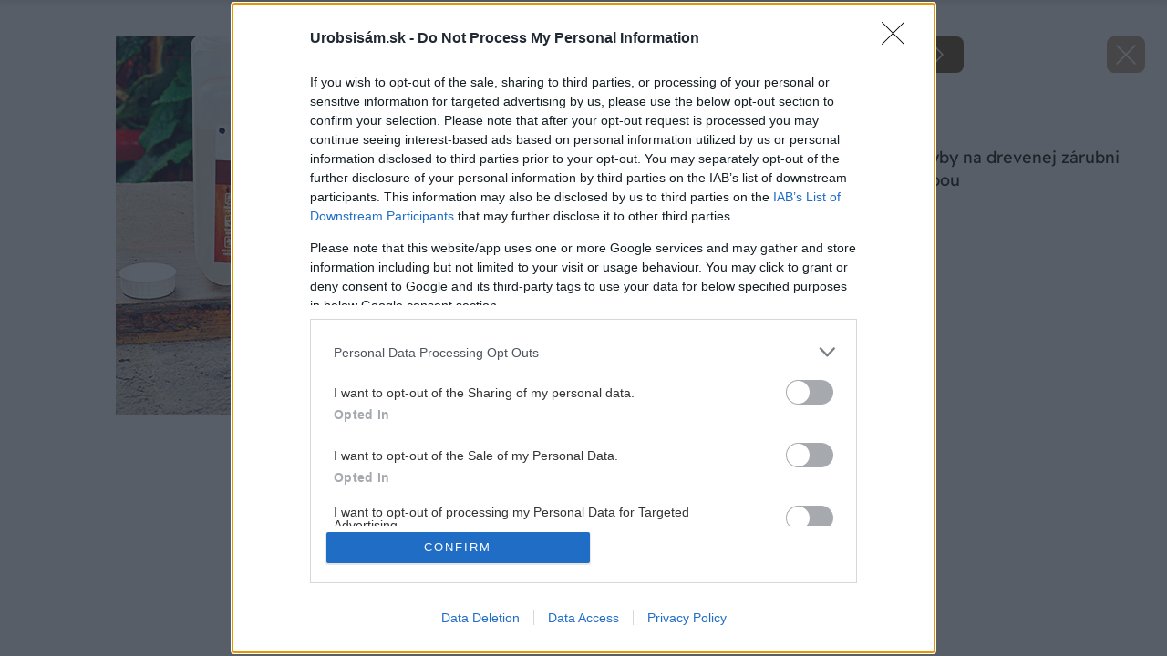

--- FILE ---
content_type: text/html; charset=UTF-8
request_url: https://urobsisam.zoznam.sk/navody/rekonstrukcia-interieru/ako-odstranit-chyby-na-drevenej-zarubni-napachane-hnilobou/attachment/2590-5c3dcf841ba44
body_size: 31909
content:
<!doctype html>
<html lang="sk-SK">
<head>
	<meta charset="utf-8" />
	<meta http-equiv="x-ua-compatible" content="ie=edge">
	<meta name="viewport" content="width=device-width, initial-scale=1.0">
	<meta name="theme-color" content="#bc0007">

	<link rel="apple-touch-icon" sizes="180x180" href="https://urobsisam.zoznam.sk/wp-content/themes/uss2024/assets/img/favicon/apple-touch-icon.png">
	<link rel="icon" type="image/png" sizes="32x32" href="https://urobsisam.zoznam.sk/wp-content/themes/uss2024/assets/img/favicon/favicon-32x32.png">
	<link rel="icon" type="image/png" sizes="16x16" href="https://urobsisam.zoznam.sk/wp-content/themes/uss2024/assets/img/favicon/favicon-16x16.png">
	<link rel="manifest" href="https://urobsisam.zoznam.sk/wp-content/themes/uss2024/assets/img/favicon/site.webmanifest">

	<link rel="preload" as="font" type="font/woff2" href="https://urobsisam.zoznam.sk/wp-content/themes/uss2024/assets/fonts/readex-pro-v21-latin_latin-ext-regular.woff2" crossorigin="anonymous">
	<link rel="preload" as="font" type="font/woff2" href="https://urobsisam.zoznam.sk/wp-content/themes/uss2024/assets/fonts/readex-pro-v21-latin_latin-ext-600.woff2" crossorigin="anonymous">
	<link rel="preload" as="font" type="font/woff2" href="https://urobsisam.zoznam.sk/wp-content/themes/uss2024/assets/fonts/readex-pro-v21-latin_latin-ext-300.woff2" crossorigin="anonymous" fetchpriority="low">
	<!-- <link rel="dns-prefetch" href="https://www.googletagmanager.com/"> -->

	<style>@charset "UTF-8";@use 'sass:math';:root{--swiper-navigation-size:44px}.swiper-button-next,.swiper-button-prev{position:absolute;top:var(--swiper-navigation-top-offset,50%);width:calc(var(--swiper-navigation-size)/ 44 * 27);height:var(--swiper-navigation-size);margin-top:calc(0px - (var(--swiper-navigation-size)/ 2));z-index:10;cursor:pointer;display:-webkit-box;display:-ms-flexbox;display:flex;-webkit-box-align:center;-ms-flex-align:center;align-items:center;-webkit-box-pack:center;-ms-flex-pack:center;justify-content:center;color:var(--swiper-navigation-color,var(--swiper-theme-color))}.swiper-button-next.swiper-button-disabled,.swiper-button-prev.swiper-button-disabled{opacity:.35;cursor:auto;pointer-events:none}.swiper-button-next.swiper-button-hidden,.swiper-button-prev.swiper-button-hidden{opacity:0;cursor:auto;pointer-events:none}.swiper-navigation-disabled .swiper-button-next,.swiper-navigation-disabled .swiper-button-prev{display:none!important}.swiper-button-next:after,.swiper-button-prev:after{font-family:swiper-icons;font-size:var(--swiper-navigation-size);text-transform:none!important;letter-spacing:0;font-variant:initial;line-height:1}.swiper-button-prev,.swiper-rtl .swiper-button-next{left:var(--swiper-navigation-sides-offset,10px);right:auto}.swiper-button-prev:after,.swiper-rtl .swiper-button-next:after{content:'prev'}.swiper-button-next,.swiper-rtl .swiper-button-prev{right:var(--swiper-navigation-sides-offset,10px);left:auto}.swiper-button-next:after,.swiper-rtl .swiper-button-prev:after{content:'next'}.swiper-button-lock{display:none}.swiper-pagination{position:absolute;text-align:center;-webkit-transition:.3s opacity;transition:.3s opacity;-webkit-transform:translate3d(0,0,0);transform:translate3d(0,0,0);z-index:10}.swiper-pagination.swiper-pagination-hidden{opacity:0}.swiper-pagination-disabled>.swiper-pagination,.swiper-pagination.swiper-pagination-disabled{display:none!important}.swiper-horizontal>.swiper-pagination-bullets,.swiper-pagination-bullets.swiper-pagination-horizontal,.swiper-pagination-custom,.swiper-pagination-fraction{bottom:var(--swiper-pagination-bottom,8px);top:var(--swiper-pagination-top,auto);left:0;width:100%}.swiper-pagination-bullets-dynamic{overflow:hidden;font-size:0}.swiper-pagination-bullets-dynamic .swiper-pagination-bullet{-webkit-transform:scale(.33);transform:scale(.33);position:relative}.swiper-pagination-bullets-dynamic .swiper-pagination-bullet-active{-webkit-transform:scale(1);transform:scale(1)}.swiper-pagination-bullets-dynamic .swiper-pagination-bullet-active-main{-webkit-transform:scale(1);transform:scale(1)}.swiper-pagination-bullets-dynamic .swiper-pagination-bullet-active-prev{-webkit-transform:scale(.66);transform:scale(.66)}.swiper-pagination-bullets-dynamic .swiper-pagination-bullet-active-prev-prev{-webkit-transform:scale(.33);transform:scale(.33)}.swiper-pagination-bullets-dynamic .swiper-pagination-bullet-active-next{-webkit-transform:scale(.66);transform:scale(.66)}.swiper-pagination-bullets-dynamic .swiper-pagination-bullet-active-next-next{-webkit-transform:scale(.33);transform:scale(.33)}.swiper-pagination-bullet{width:var(--swiper-pagination-bullet-width,var(--swiper-pagination-bullet-size,8px));height:var(--swiper-pagination-bullet-height,var(--swiper-pagination-bullet-size,8px));display:inline-block;border-radius:var(--swiper-pagination-bullet-border-radius,50%);background:var(--swiper-pagination-bullet-inactive-color,#000);opacity:var(--swiper-pagination-bullet-inactive-opacity,.2)}button.swiper-pagination-bullet{border:none;margin:0;padding:0;-webkit-box-shadow:none;box-shadow:none;-webkit-appearance:none;-moz-appearance:none;appearance:none}.swiper-pagination-clickable .swiper-pagination-bullet{cursor:pointer}.swiper-pagination-bullet:only-child{display:none!important}.swiper-pagination-bullet-active{opacity:var(--swiper-pagination-bullet-opacity,1);background:var(--swiper-pagination-color,var(--swiper-theme-color))}.swiper-pagination-vertical.swiper-pagination-bullets,.swiper-vertical>.swiper-pagination-bullets{right:var(--swiper-pagination-right,8px);left:var(--swiper-pagination-left,auto);top:50%;-webkit-transform:translate3d(0,-50%,0);transform:translate3d(0,-50%,0)}.swiper-pagination-vertical.swiper-pagination-bullets .swiper-pagination-bullet,.swiper-vertical>.swiper-pagination-bullets .swiper-pagination-bullet{margin:var(--swiper-pagination-bullet-vertical-gap,6px) 0;display:block}.swiper-pagination-vertical.swiper-pagination-bullets.swiper-pagination-bullets-dynamic,.swiper-vertical>.swiper-pagination-bullets.swiper-pagination-bullets-dynamic{top:50%;-webkit-transform:translateY(-50%);transform:translateY(-50%);width:8px}.swiper-pagination-vertical.swiper-pagination-bullets.swiper-pagination-bullets-dynamic .swiper-pagination-bullet,.swiper-vertical>.swiper-pagination-bullets.swiper-pagination-bullets-dynamic .swiper-pagination-bullet{display:inline-block;-webkit-transition:.2s top,.2s -webkit-transform;transition:.2s top,.2s -webkit-transform;transition:.2s transform,.2s top;transition:.2s transform,.2s top,.2s -webkit-transform}.swiper-horizontal>.swiper-pagination-bullets .swiper-pagination-bullet,.swiper-pagination-horizontal.swiper-pagination-bullets .swiper-pagination-bullet{margin:0 var(--swiper-pagination-bullet-horizontal-gap,4px)}.swiper-horizontal>.swiper-pagination-bullets.swiper-pagination-bullets-dynamic,.swiper-pagination-horizontal.swiper-pagination-bullets.swiper-pagination-bullets-dynamic{left:50%;-webkit-transform:translateX(-50%);transform:translateX(-50%);white-space:nowrap}.swiper-horizontal>.swiper-pagination-bullets.swiper-pagination-bullets-dynamic .swiper-pagination-bullet,.swiper-pagination-horizontal.swiper-pagination-bullets.swiper-pagination-bullets-dynamic .swiper-pagination-bullet{-webkit-transition:.2s left,.2s -webkit-transform;transition:.2s left,.2s -webkit-transform;transition:.2s transform,.2s left;transition:.2s transform,.2s left,.2s -webkit-transform}.swiper-horizontal.swiper-rtl>.swiper-pagination-bullets-dynamic .swiper-pagination-bullet,:host(.swiper-horizontal.swiper-rtl) .swiper-pagination-bullets-dynamic .swiper-pagination-bullet{-webkit-transition:.2s right,.2s -webkit-transform;transition:.2s right,.2s -webkit-transform;transition:.2s transform,.2s right;transition:.2s transform,.2s right,.2s -webkit-transform}.swiper-pagination-fraction{color:var(--swiper-pagination-fraction-color,inherit)}.swiper-pagination-progressbar{background:var(--swiper-pagination-progressbar-bg-color,rgba(0,0,0,.25));position:absolute}.swiper-pagination-progressbar .swiper-pagination-progressbar-fill{background:var(--swiper-pagination-color,var(--swiper-theme-color));position:absolute;left:0;top:0;width:100%;height:100%;-webkit-transform:scale(0);transform:scale(0);-webkit-transform-origin:left top;transform-origin:left top}.swiper-rtl .swiper-pagination-progressbar .swiper-pagination-progressbar-fill{-webkit-transform-origin:right top;transform-origin:right top}.swiper-horizontal>.swiper-pagination-progressbar,.swiper-pagination-progressbar.swiper-pagination-horizontal,.swiper-pagination-progressbar.swiper-pagination-vertical.swiper-pagination-progressbar-opposite,.swiper-vertical>.swiper-pagination-progressbar.swiper-pagination-progressbar-opposite{width:100%;height:var(--swiper-pagination-progressbar-size,4px);left:0;top:0}.swiper-horizontal>.swiper-pagination-progressbar.swiper-pagination-progressbar-opposite,.swiper-pagination-progressbar.swiper-pagination-horizontal.swiper-pagination-progressbar-opposite,.swiper-pagination-progressbar.swiper-pagination-vertical,.swiper-vertical>.swiper-pagination-progressbar{width:var(--swiper-pagination-progressbar-size,4px);height:100%;left:0;top:0}.swiper-pagination-lock{display:none}/*! normalize.css v8.0.0 | MIT License | github.com/necolas/normalize.css */html{line-height:1.15;-webkit-text-size-adjust:100%}body{margin:0}h1{font-size:2em;margin:.67em 0}a{background-color:transparent}strong{font-weight:bolder}small{font-size:80%}img{border-style:none}button,input,textarea{font-family:inherit;font-size:100%;line-height:1.15;margin:0}button,input{overflow:visible}button{text-transform:none}[type=button],[type=submit],button{-webkit-appearance:button}[type=button]::-moz-focus-inner,[type=submit]::-moz-focus-inner,button::-moz-focus-inner{border-style:none;padding:0}[type=button]:-moz-focusring,[type=submit]:-moz-focusring,button:-moz-focusring{outline:1px dotted ButtonText}textarea{overflow:auto}[type=checkbox]{-webkit-box-sizing:border-box;box-sizing:border-box;padding:0}::-webkit-file-upload-button{-webkit-appearance:button;font:inherit}[draggable=false]{-webkit-touch-callout:none;-webkit-user-select:none}.foundation-mq{font-family:"xsmall=0em&small=23.4375em&small-alt=35.5em&medium=48em&large=64em&xlarge=75em&xxlarge=90em"}html{-webkit-box-sizing:border-box;box-sizing:border-box;font-size:100%}*,::after,::before{-webkit-box-sizing:inherit;box-sizing:inherit}body{margin:0;padding:0;background:#fff;font-family:"Readex Pro",Helvetica,Roboto,Arial,sans-serif;font-weight:300;line-height:1.5;color:#1a150f;-webkit-font-smoothing:antialiased;-moz-osx-font-smoothing:grayscale}img{display:inline-block;vertical-align:middle;max-width:100%;height:auto;-ms-interpolation-mode:bicubic}textarea{height:auto;min-height:50px;border-radius:1rem}button{padding:0;-webkit-appearance:none;-moz-appearance:none;appearance:none;border:0;border-radius:1rem;background:0 0;line-height:1;cursor:auto}button,input,textarea{font-family:inherit}.is-visible{display:block!important}.is-hidden{display:none!important}[type=email],[type=password],[type=text],textarea{display:block;-webkit-box-sizing:border-box;box-sizing:border-box;width:100%;height:2.7375rem;margin:0 0 1rem;padding:.65rem 1rem;border:1px solid #6c512e;border-radius:1rem;background-color:#fff;-webkit-box-shadow:none;box-shadow:none;font-family:inherit;font-size:1rem;font-weight:300;line-height:1.5;color:#1a150f;-webkit-transition:border-color .25s ease-in-out,-webkit-box-shadow .5s;transition:border-color .25s ease-in-out,-webkit-box-shadow .5s;transition:box-shadow .5s,border-color .25s ease-in-out;transition:box-shadow .5s,border-color .25s ease-in-out,-webkit-box-shadow .5s;-webkit-appearance:none;-moz-appearance:none;appearance:none}[type=email]:focus,[type=password]:focus,[type=text]:focus,textarea:focus{outline:0;border:1px solid #6c512e;background-color:#fff;-webkit-box-shadow:0 0 5px #e9e1d8;box-shadow:0 0 5px #e9e1d8;-webkit-transition:border-color .25s ease-in-out,-webkit-box-shadow .5s;transition:border-color .25s ease-in-out,-webkit-box-shadow .5s;transition:box-shadow .5s,border-color .25s ease-in-out;transition:box-shadow .5s,border-color .25s ease-in-out,-webkit-box-shadow .5s}textarea{max-width:100%}textarea[rows]{height:auto}input:disabled,textarea:disabled{background-color:#f5f5f5;cursor:not-allowed}[type=button],[type=submit]{-webkit-appearance:none;-moz-appearance:none;appearance:none;border-radius:1rem}[type=checkbox]{margin:0 0 1rem}[type=checkbox]+label{display:inline-block;vertical-align:baseline;margin-left:.5rem;margin-right:1rem;margin-bottom:0}[type=checkbox]+label[for]{cursor:pointer}label{display:block;margin:0;font-size:.875rem;font-weight:300;line-height:1.8;color:#1a150f}.input-group{display:-webkit-box;display:-ms-flexbox;display:flex;width:100%;margin-bottom:1rem;-webkit-box-align:stretch;-ms-flex-align:stretch;align-items:stretch}.input-group>:first-child{border-radius:1rem 0 0 1rem}.input-group>:last-child,.input-group>:last-child.input-group-button>*{border-radius:0 1rem 1rem 0}.input-group-button,.input-group-button button,.input-group-field{margin:0;white-space:nowrap}.input-group-field{border-radius:0;-webkit-box-flex:1;-ms-flex:1 1 0px;flex:1 1 0px;min-width:0}.input-group-button{padding-top:0;padding-bottom:0;text-align:center;display:-webkit-box;display:-ms-flexbox;display:flex;-webkit-box-flex:0;-ms-flex:0 0 auto;flex:0 0 auto}.input-group-button button{-ms-flex-item-align:stretch;align-self:stretch;height:auto;padding-top:0;padding-bottom:0;font-size:1rem}.is-invalid-input:not(:focus){border-color:#e50019;background-color:#fce6e8}.is-invalid-input:not(:focus)::-webkit-input-placeholder{color:#e50019}.is-invalid-input:not(:focus)::-moz-placeholder{color:#e50019}.is-invalid-input:not(:focus):-ms-input-placeholder{color:#e50019}.is-invalid-input:not(:focus)::-ms-input-placeholder{color:#e50019}.is-invalid-input:not(:focus)::placeholder{color:#e50019}.is-invalid-label{color:#e50019}.form-error.is-visible{display:block}div,form,h1,h2,h3,h4,li,ol,p,ul{margin:0;padding:0}p{margin-bottom:1rem;font-size:inherit;line-height:1.6;text-rendering:optimizeLegibility}i{font-style:italic;line-height:inherit}strong{font-weight:700;line-height:inherit}small{font-size:80%;line-height:inherit}h1,h2,h3,h4{font-family:"Readex Pro",Helvetica,Roboto,Arial,sans-serif;font-style:normal;font-weight:400;color:inherit;text-rendering:optimizeLegibility}h1{font-size:1.75rem;line-height:1.4;margin-top:0;margin-bottom:.5rem}h2{font-size:1.5rem;line-height:1.4;margin-top:0;margin-bottom:.5rem}h3{font-size:1.25rem;line-height:1.4;margin-top:0;margin-bottom:.5rem}h4{font-size:1rem;line-height:1.4;margin-top:0;margin-bottom:.5rem}a{line-height:inherit;color:#6c512e;text-decoration:none;cursor:pointer}a:focus,a:hover{color:#5d4628}a img{border:0}ol,ul{margin-bottom:1rem;list-style-position:outside;line-height:1.6}li{font-size:inherit}ul{margin-left:1.25rem;list-style-type:disc}ol{margin-left:1.25rem}ol ol,ul ul{margin-left:1.25rem;margin-bottom:0}figure{margin:0}cite{display:block;color:#616161;font-size:.8125rem}cite:before{content:"— "}.text-right{text-align:right}.text-center{text-align:center}@media print,screen and (min-width:48em){.medium-text-left{text-align:left}}@media print,screen and (min-width:64em){.large-text-right{text-align:right}}@media print{*{background:0 0!important;color:#000!important;-webkit-print-color-adjust:economy;print-color-adjust:economy;-webkit-box-shadow:none!important;box-shadow:none!important;text-shadow:none!important}a,a:visited{text-decoration:underline}a[href]:after{content:" (" attr(href) ")"}a[href^='#']:after{content:''}img{page-break-inside:avoid}img{max-width:100%!important}@page{margin:.5cm}h2,h3,p{orphans:3;widows:3}h2,h3{page-break-after:avoid}}.grid-container{padding-right:.75rem;padding-left:.75rem;max-width:71.5rem;margin-left:auto;margin-right:auto}@media print,screen and (min-width:64em){.grid-container{padding-right:1rem;padding-left:1rem}}.grid-x{display:-webkit-box;display:-ms-flexbox;display:flex;-webkit-box-orient:horizontal;-webkit-box-direction:normal;-ms-flex-flow:row wrap;flex-flow:row wrap}.cell{-webkit-box-flex:0;-ms-flex:0 0 auto;flex:0 0 auto;min-height:0;min-width:0;width:100%}.cell.auto{-webkit-box-flex:1;-ms-flex:1 1 0px;flex:1 1 0}.cell.shrink{-webkit-box-flex:0;-ms-flex:0 0 auto;flex:0 0 auto}.grid-x>.auto{width:auto}.grid-x>.shrink{width:auto}.grid-x>.xsmall-12,.grid-x>.xsmall-6{-ms-flex-preferred-size:auto;flex-basis:auto}@media print,screen and (min-width:35.5em){.grid-x>.small-alt-12,.grid-x>.small-alt-6{-ms-flex-preferred-size:auto;flex-basis:auto}}@media print,screen and (min-width:48em){.grid-x>.medium-6,.grid-x>.medium-shrink{-ms-flex-preferred-size:auto;flex-basis:auto}}@media print,screen and (min-width:64em){.grid-x>.large-4,.grid-x>.large-6,.grid-x>.large-8{-ms-flex-preferred-size:auto;flex-basis:auto}}@media screen and (min-width:90em){.grid-x>.xxlarge-3,.grid-x>.xxlarge-9{-ms-flex-preferred-size:auto;flex-basis:auto}}.grid-x>.xsmall-12,.grid-x>.xsmall-6{-webkit-box-flex:0;-ms-flex:0 0 auto;flex:0 0 auto}.grid-x>.xsmall-6{width:50%}.grid-x>.xsmall-12{width:100%}@media print,screen and (min-width:35.5em){.grid-x>.small-alt-12,.grid-x>.small-alt-6{-webkit-box-flex:0;-ms-flex:0 0 auto;flex:0 0 auto}.grid-x>.small-alt-6{width:50%}.grid-x>.small-alt-12{width:100%}}@media print,screen and (min-width:48em){.grid-x>.medium-auto{-webkit-box-flex:1;-ms-flex:1 1 0px;flex:1 1 0;width:auto}.grid-x>.medium-6,.grid-x>.medium-shrink{-webkit-box-flex:0;-ms-flex:0 0 auto;flex:0 0 auto}.grid-x>.medium-shrink{width:auto}.grid-x>.medium-6{width:50%}}@media print,screen and (min-width:64em){.grid-x>.large-4,.grid-x>.large-6,.grid-x>.large-8{-webkit-box-flex:0;-ms-flex:0 0 auto;flex:0 0 auto}.grid-x>.large-4{width:33.33333%}.grid-x>.large-6{width:50%}.grid-x>.large-8{width:66.66667%}}@media screen and (min-width:90em){.grid-x>.xxlarge-3,.grid-x>.xxlarge-9{-webkit-box-flex:0;-ms-flex:0 0 auto;flex:0 0 auto}.grid-x>.xxlarge-3{width:25%}.grid-x>.xxlarge-9{width:75%}}.grid-margin-y:not(.grid-y)>.cell{height:auto}.grid-margin-x{margin-left:-.75rem;margin-right:-.75rem}@media print,screen and (min-width:64em){.grid-margin-x{margin-left:-1rem;margin-right:-1rem}}.grid-margin-x>.cell{width:calc(100% - 1.5rem);margin-left:.75rem;margin-right:.75rem}@media print,screen and (min-width:64em){.grid-margin-x>.cell{width:calc(100% - 2rem);margin-left:1rem;margin-right:1rem}}.grid-margin-x>.auto{width:auto}.grid-margin-x>.shrink{width:auto}.grid-margin-x>.xsmall-6{width:calc(50% - 1.5rem)}.grid-margin-x>.xsmall-12{width:calc(100% - 1.5rem)}@media print,screen and (min-width:35.5em){.grid-margin-x>.small-alt-6{width:calc(50% - 1.5rem)}.grid-margin-x>.small-alt-12{width:calc(100% - 1.5rem)}}@media print,screen and (min-width:48em){.grid-margin-x>.medium-auto{width:auto}.grid-margin-x>.medium-shrink{width:auto}.grid-margin-x>.medium-6{width:calc(50% - 1.5rem)}}@media print,screen and (min-width:64em){.grid-margin-x>.auto{width:auto}.grid-margin-x>.shrink{width:auto}.grid-margin-x>.xsmall-6{width:calc(50% - 2rem)}.grid-margin-x>.xsmall-12{width:calc(100% - 2rem)}.grid-margin-x>.small-alt-6{width:calc(50% - 2rem)}.grid-margin-x>.small-alt-12{width:calc(100% - 2rem)}.grid-margin-x>.medium-auto{width:auto}.grid-margin-x>.medium-shrink{width:auto}.grid-margin-x>.medium-6{width:calc(50% - 2rem)}.grid-margin-x>.large-4{width:calc(33.33333% - 2rem)}.grid-margin-x>.large-6{width:calc(50% - 2rem)}.grid-margin-x>.large-8{width:calc(66.66667% - 2rem)}}.xsmall-up-1>.cell{width:100%}.xsmall-up-2>.cell{width:50%}@media print,screen and (min-width:48em){.medium-up-2>.cell{width:50%}.medium-up-3>.cell{width:33.33333%}.medium-up-4>.cell{width:25%}}@media print,screen and (min-width:64em){.large-up-2>.cell{width:50%}.large-up-3>.cell{width:33.33333%}.large-up-6>.cell{width:16.66667%}}.grid-margin-x.xsmall-up-1>.cell{width:calc(100% - 1.5rem)}@media print,screen and (min-width:48em){.grid-margin-x.medium-up-2>.cell{width:calc(50% - 1.5rem)}.grid-margin-x.medium-up-3>.cell{width:calc(33.33333% - 1.5rem)}}@media print,screen and (min-width:64em){.grid-margin-x.xsmall-up-1>.cell{width:calc(100% - 2rem)}.grid-margin-x.large-up-2>.cell{width:calc(50% - 2rem)}.grid-margin-x.large-up-3>.cell{width:calc(33.33333% - 2rem)}.grid-margin-x.large-up-6>.cell{width:calc(16.66667% - 2rem)}}.grid-margin-y{margin-top:-.75rem;margin-bottom:-.75rem}@media print,screen and (min-width:64em){.grid-margin-y{margin-top:-1rem;margin-bottom:-1rem}}.grid-margin-y>.cell{height:calc(100% - 1.5rem);margin-top:.75rem;margin-bottom:.75rem}@media print,screen and (min-width:64em){.grid-margin-y>.cell{height:calc(100% - 2rem);margin-top:1rem;margin-bottom:1rem}}@media print,screen and (min-width:35.5em){.grid-margin-y>.small-alt-6{height:calc(50% - 1.5rem)}}@media print,screen and (min-width:64em){.grid-margin-y>.small-alt-6{height:calc(50% - 2rem)}}.grid-margin-y{margin-top:-.75rem;margin-bottom:-.75rem}@media print,screen and (min-width:64em){.grid-margin-y{margin-top:-1rem;margin-bottom:-1rem}}.grid-margin-y>.cell{height:calc(100% - 1.5rem);margin-top:.75rem;margin-bottom:.75rem}@media print,screen and (min-width:64em){.grid-margin-y>.cell{height:calc(100% - 2rem);margin-top:1rem;margin-bottom:1rem}}@media print,screen and (min-width:35.5em){.grid-margin-y>.small-alt-6{height:calc(50% - 1.5rem)}}@media print,screen and (min-width:64em){.grid-margin-y>.small-alt-6{height:calc(50% - 2rem)}}.align-justify{-webkit-box-pack:justify;-ms-flex-pack:justify;justify-content:space-between}.align-top{-webkit-box-align:start;-ms-flex-align:start;align-items:flex-start}.align-middle{-webkit-box-align:center;-ms-flex-align:center;align-items:center}@media print,screen and (min-width:48em){.medium-order-1{-webkit-box-ordinal-group:2;-ms-flex-order:1;order:1}.medium-order-2{-webkit-box-ordinal-group:3;-ms-flex-order:2;order:2}}@media print,screen and (min-width:64em){.large-order-1{-webkit-box-ordinal-group:2;-ms-flex-order:1;order:1}.large-order-2{-webkit-box-ordinal-group:3;-ms-flex-order:2;order:2}.large-order-3{-webkit-box-ordinal-group:4;-ms-flex-order:3;order:3}.large-order-4{-webkit-box-ordinal-group:5;-ms-flex-order:4;order:4}}@media print,screen and (min-width:23.4375em){.hide-for-small{display:none!important}}@media screen and (max-width:23.43625em){.show-for-small{display:none!important}}@media screen and (max-width:47.99875em){.show-for-medium{display:none!important}}@media print,screen and (min-width:64em){.hide-for-large{display:none!important}}@media screen and (max-width:63.99875em){.show-for-large{display:none!important}}.is-stuck .show-for-sticky{display:block}.is-stuck .hide-for-sticky{display:none}@font-face{font-family:swiper-icons;src:url("data:application/font-woff;charset=utf-8;base64, [base64]//wADZ2x5ZgAAAywAAADMAAAD2MHtryVoZWFkAAABbAAAADAAAAA2E2+eoWhoZWEAAAGcAAAAHwAAACQC9gDzaG10eAAAAigAAAAZAAAArgJkABFsb2NhAAAC0AAAAFoAAABaFQAUGG1heHAAAAG8AAAAHwAAACAAcABAbmFtZQAAA/gAAAE5AAACXvFdBwlwb3N0AAAFNAAAAGIAAACE5s74hXjaY2BkYGAAYpf5Hu/j+W2+MnAzMYDAzaX6QjD6/4//Bxj5GA8AuRwMYGkAPywL13jaY2BkYGA88P8Agx4j+/8fQDYfA1AEBWgDAIB2BOoAeNpjYGRgYNBh4GdgYgABEMnIABJzYNADCQAACWgAsQB42mNgYfzCOIGBlYGB0YcxjYGBwR1Kf2WQZGhhYGBiYGVmgAFGBiQQkOaawtDAoMBQxXjg/wEGPcYDDA4wNUA2CCgwsAAAO4EL6gAAeNpj2M0gyAACqxgGNWBkZ2D4/wMA+xkDdgAAAHjaY2BgYGaAYBkGRgYQiAHyGMF8FgYHIM3DwMHABGQrMOgyWDLEM1T9/w8UBfEMgLzE////P/5//f/V/xv+r4eaAAeMbAxwIUYmIMHEgKYAYjUcsDAwsLKxc3BycfPw8jEQA/[base64]/uznmfPFBNODM2K7MTQ45YEAZqGP81AmGGcF3iPqOop0r1SPTaTbVkfUe4HXj97wYE+yNwWYxwWu4v1ugWHgo3S1XdZEVqWM7ET0cfnLGxWfkgR42o2PvWrDMBSFj/IHLaF0zKjRgdiVMwScNRAoWUoH78Y2icB/yIY09An6AH2Bdu/UB+yxopYshQiEvnvu0dURgDt8QeC8PDw7Fpji3fEA4z/PEJ6YOB5hKh4dj3EvXhxPqH/SKUY3rJ7srZ4FZnh1PMAtPhwP6fl2PMJMPDgeQ4rY8YT6Gzao0eAEA409DuggmTnFnOcSCiEiLMgxCiTI6Cq5DZUd3Qmp10vO0LaLTd2cjN4fOumlc7lUYbSQcZFkutRG7g6JKZKy0RmdLY680CDnEJ+UMkpFFe1RN7nxdVpXrC4aTtnaurOnYercZg2YVmLN/d/gczfEimrE/fs/bOuq29Zmn8tloORaXgZgGa78yO9/cnXm2BpaGvq25Dv9S4E9+5SIc9PqupJKhYFSSl47+Qcr1mYNAAAAeNptw0cKwkAAAMDZJA8Q7OUJvkLsPfZ6zFVERPy8qHh2YER+3i/BP83vIBLLySsoKimrqKqpa2hp6+jq6RsYGhmbmJqZSy0sraxtbO3sHRydnEMU4uR6yx7JJXveP7WrDycAAAAAAAH//wACeNpjYGRgYOABYhkgZgJCZgZNBkYGLQZtIJsFLMYAAAw3ALgAeNolizEKgDAQBCchRbC2sFER0YD6qVQiBCv/H9ezGI6Z5XBAw8CBK/m5iQQVauVbXLnOrMZv2oLdKFa8Pjuru2hJzGabmOSLzNMzvutpB3N42mNgZGBg4GKQYzBhYMxJLMlj4GBgAYow/P/PAJJhLM6sSoWKfWCAAwDAjgbRAAB42mNgYGBkAIIbCZo5IPrmUn0hGA0AO8EFTQAA") format("woff");font-weight:400;font-style:normal}:root{--swiper-theme-color:#007aff}.swiper{margin-left:auto;margin-right:auto;position:relative;overflow:hidden;list-style:none;padding:0;z-index:1;display:block}.swiper-vertical>.swiper-wrapper{-webkit-box-orient:vertical;-webkit-box-direction:normal;-ms-flex-direction:column;flex-direction:column}.swiper-wrapper{position:relative;width:100%;height:100%;z-index:1;display:-webkit-box;display:-ms-flexbox;display:flex;-webkit-transition-property:-webkit-transform;transition-property:-webkit-transform;transition-property:transform;transition-property:transform,-webkit-transform;-webkit-transition-timing-function:var(--swiper-wrapper-transition-timing-function,initial);transition-timing-function:var(--swiper-wrapper-transition-timing-function,initial);-webkit-box-sizing:content-box;box-sizing:content-box}.swiper-android .swiper-slide,.swiper-wrapper{-webkit-transform:translate3d(0,0,0);transform:translate3d(0,0,0)}.swiper-horizontal{-ms-touch-action:pan-y;touch-action:pan-y}.swiper-vertical{-ms-touch-action:pan-x;touch-action:pan-x}.swiper-slide{-ms-flex-negative:0;flex-shrink:0;width:100%;height:100%;position:relative;-webkit-transition-property:-webkit-transform;transition-property:-webkit-transform;transition-property:transform;transition-property:transform,-webkit-transform;display:block}.swiper-slide-invisible-blank{visibility:hidden}.swiper-autoheight,.swiper-autoheight .swiper-slide{height:auto}.swiper-autoheight .swiper-wrapper{-webkit-box-align:start;-ms-flex-align:start;align-items:flex-start;-webkit-transition-property:height,-webkit-transform;transition-property:height,-webkit-transform;transition-property:transform,height;transition-property:transform,height,-webkit-transform}.swiper-backface-hidden .swiper-slide{-webkit-transform:translateZ(0);transform:translateZ(0);-webkit-backface-visibility:hidden;backface-visibility:hidden}.swiper-3d.swiper-css-mode .swiper-wrapper{-webkit-perspective:1200px;perspective:1200px}.swiper-3d .swiper-wrapper{-webkit-transform-style:preserve-3d;transform-style:preserve-3d}.swiper-3d{-webkit-perspective:1200px;perspective:1200px}.swiper-3d .swiper-cube-shadow,.swiper-3d .swiper-slide,.swiper-3d .swiper-slide-shadow,.swiper-3d .swiper-slide-shadow-bottom,.swiper-3d .swiper-slide-shadow-left,.swiper-3d .swiper-slide-shadow-right,.swiper-3d .swiper-slide-shadow-top{-webkit-transform-style:preserve-3d;transform-style:preserve-3d}.swiper-3d .swiper-slide-shadow,.swiper-3d .swiper-slide-shadow-bottom,.swiper-3d .swiper-slide-shadow-left,.swiper-3d .swiper-slide-shadow-right,.swiper-3d .swiper-slide-shadow-top{position:absolute;left:0;top:0;width:100%;height:100%;pointer-events:none;z-index:10}.swiper-3d .swiper-slide-shadow{background:rgba(0,0,0,.15)}.swiper-3d .swiper-slide-shadow-left{background-image:-webkit-gradient(linear,right top,left top,from(rgba(0,0,0,.5)),to(rgba(0,0,0,0)));background-image:linear-gradient(to left,rgba(0,0,0,.5),rgba(0,0,0,0))}.swiper-3d .swiper-slide-shadow-right{background-image:-webkit-gradient(linear,left top,right top,from(rgba(0,0,0,.5)),to(rgba(0,0,0,0)));background-image:linear-gradient(to right,rgba(0,0,0,.5),rgba(0,0,0,0))}.swiper-3d .swiper-slide-shadow-top{background-image:-webkit-gradient(linear,left bottom,left top,from(rgba(0,0,0,.5)),to(rgba(0,0,0,0)));background-image:linear-gradient(to top,rgba(0,0,0,.5),rgba(0,0,0,0))}.swiper-3d .swiper-slide-shadow-bottom{background-image:-webkit-gradient(linear,left top,left bottom,from(rgba(0,0,0,.5)),to(rgba(0,0,0,0)));background-image:linear-gradient(to bottom,rgba(0,0,0,.5),rgba(0,0,0,0))}.swiper-css-mode>.swiper-wrapper{overflow:auto;scrollbar-width:none;-ms-overflow-style:none}.swiper-css-mode>.swiper-wrapper::-webkit-scrollbar{display:none}.swiper-css-mode>.swiper-wrapper>.swiper-slide{scroll-snap-align:start start}.swiper-horizontal.swiper-css-mode>.swiper-wrapper{-ms-scroll-snap-type:x mandatory;scroll-snap-type:x mandatory}.swiper-vertical.swiper-css-mode>.swiper-wrapper{-ms-scroll-snap-type:y mandatory;scroll-snap-type:y mandatory}.swiper-css-mode.swiper-free-mode>.swiper-wrapper{-ms-scroll-snap-type:none;scroll-snap-type:none}.swiper-css-mode.swiper-free-mode>.swiper-wrapper>.swiper-slide{scroll-snap-align:none}.swiper-centered>.swiper-wrapper::before{content:'';-ms-flex-negative:0;flex-shrink:0;-webkit-box-ordinal-group:10000;-ms-flex-order:9999;order:9999}.swiper-centered>.swiper-wrapper>.swiper-slide{scroll-snap-align:center center;scroll-snap-stop:always}.swiper-centered.swiper-horizontal>.swiper-wrapper>.swiper-slide:first-child{-webkit-margin-start:var(--swiper-centered-offset-before);margin-inline-start:var(--swiper-centered-offset-before)}.swiper-centered.swiper-horizontal>.swiper-wrapper::before{height:100%;min-height:1px;width:var(--swiper-centered-offset-after)}.swiper-centered.swiper-vertical>.swiper-wrapper>.swiper-slide:first-child{-webkit-margin-before:var(--swiper-centered-offset-before);margin-block-start:var(--swiper-centered-offset-before)}.swiper-centered.swiper-vertical>.swiper-wrapper::before{width:100%;min-width:1px;height:var(--swiper-centered-offset-after)}.swiper-lazy-preloader{width:42px;height:42px;position:absolute;left:50%;top:50%;margin-left:-21px;margin-top:-21px;z-index:10;-webkit-transform-origin:50%;transform-origin:50%;-webkit-box-sizing:border-box;box-sizing:border-box;border:4px solid var(--swiper-preloader-color,var(--swiper-theme-color));border-radius:50%;border-top-color:transparent}.swiper-watch-progress .swiper-slide-visible .swiper-lazy-preloader,.swiper:not(.swiper-watch-progress) .swiper-lazy-preloader,swiper-container:not(.swiper-watch-progress) .swiper-lazy-preloader{-webkit-animation:swiper-preloader-spin 1s infinite linear;animation:swiper-preloader-spin 1s infinite linear}.swiper-lazy-preloader-white{--swiper-preloader-color:#fff}.swiper-lazy-preloader-black{--swiper-preloader-color:#000}@-webkit-keyframes swiper-preloader-spin{0%{-webkit-transform:rotate(0);transform:rotate(0)}100%{-webkit-transform:rotate(360deg);transform:rotate(360deg)}}@keyframes swiper-preloader-spin{0%{-webkit-transform:rotate(0);transform:rotate(0)}100%{-webkit-transform:rotate(360deg);transform:rotate(360deg)}}:root{--swiper-navigation-size:44px}.swiper-button-next,.swiper-button-prev{position:absolute;top:var(--swiper-navigation-top-offset,50%);width:calc(var(--swiper-navigation-size)/ 44 * 27);height:var(--swiper-navigation-size);margin-top:calc(0px - (var(--swiper-navigation-size)/ 2));z-index:10;cursor:pointer;display:-webkit-box;display:-ms-flexbox;display:flex;-webkit-box-align:center;-ms-flex-align:center;align-items:center;-webkit-box-pack:center;-ms-flex-pack:center;justify-content:center;color:var(--swiper-navigation-color,var(--swiper-theme-color))}.swiper-button-next.swiper-button-disabled,.swiper-button-prev.swiper-button-disabled{opacity:.35;cursor:auto;pointer-events:none}.swiper-button-next.swiper-button-hidden,.swiper-button-prev.swiper-button-hidden{opacity:0;cursor:auto;pointer-events:none}.swiper-navigation-disabled .swiper-button-next,.swiper-navigation-disabled .swiper-button-prev{display:none!important}.swiper-button-next:after,.swiper-button-prev:after{font-family:swiper-icons;font-size:var(--swiper-navigation-size);text-transform:none!important;letter-spacing:0;font-variant:initial;line-height:1}.swiper-button-prev,.swiper-rtl .swiper-button-next{left:var(--swiper-navigation-sides-offset,10px);right:auto}.swiper-button-prev:after,.swiper-rtl .swiper-button-next:after{content:'prev'}.swiper-button-next,.swiper-rtl .swiper-button-prev{right:var(--swiper-navigation-sides-offset,10px);left:auto}.swiper-button-next:after,.swiper-rtl .swiper-button-prev:after{content:'next'}.swiper-button-lock{display:none}.swiper-pagination{position:absolute;text-align:center;-webkit-transition:.3s opacity;transition:.3s opacity;-webkit-transform:translate3d(0,0,0);transform:translate3d(0,0,0);z-index:10}.swiper-pagination.swiper-pagination-hidden{opacity:0}.swiper-pagination-disabled>.swiper-pagination,.swiper-pagination.swiper-pagination-disabled{display:none!important}.swiper-horizontal>.swiper-pagination-bullets,.swiper-pagination-bullets.swiper-pagination-horizontal,.swiper-pagination-custom,.swiper-pagination-fraction{bottom:var(--swiper-pagination-bottom,8px);top:var(--swiper-pagination-top,auto);left:0;width:100%}.swiper-pagination-bullets-dynamic{overflow:hidden;font-size:0}.swiper-pagination-bullets-dynamic .swiper-pagination-bullet{-webkit-transform:scale(.33);transform:scale(.33);position:relative}.swiper-pagination-bullets-dynamic .swiper-pagination-bullet-active{-webkit-transform:scale(1);transform:scale(1)}.swiper-pagination-bullets-dynamic .swiper-pagination-bullet-active-main{-webkit-transform:scale(1);transform:scale(1)}.swiper-pagination-bullets-dynamic .swiper-pagination-bullet-active-prev{-webkit-transform:scale(.66);transform:scale(.66)}.swiper-pagination-bullets-dynamic .swiper-pagination-bullet-active-prev-prev{-webkit-transform:scale(.33);transform:scale(.33)}.swiper-pagination-bullets-dynamic .swiper-pagination-bullet-active-next{-webkit-transform:scale(.66);transform:scale(.66)}.swiper-pagination-bullets-dynamic .swiper-pagination-bullet-active-next-next{-webkit-transform:scale(.33);transform:scale(.33)}.swiper-pagination-bullet{width:var(--swiper-pagination-bullet-width,var(--swiper-pagination-bullet-size,8px));height:var(--swiper-pagination-bullet-height,var(--swiper-pagination-bullet-size,8px));display:inline-block;border-radius:var(--swiper-pagination-bullet-border-radius,50%);background:var(--swiper-pagination-bullet-inactive-color,#000);opacity:var(--swiper-pagination-bullet-inactive-opacity,.2)}button.swiper-pagination-bullet{border:none;margin:0;padding:0;-webkit-box-shadow:none;box-shadow:none;-webkit-appearance:none;-moz-appearance:none;appearance:none}.swiper-pagination-clickable .swiper-pagination-bullet{cursor:pointer}.swiper-pagination-bullet:only-child{display:none!important}.swiper-pagination-bullet-active{opacity:var(--swiper-pagination-bullet-opacity,1);background:var(--swiper-pagination-color,var(--swiper-theme-color))}.swiper-pagination-vertical.swiper-pagination-bullets,.swiper-vertical>.swiper-pagination-bullets{right:var(--swiper-pagination-right,8px);left:var(--swiper-pagination-left,auto);top:50%;-webkit-transform:translate3d(0,-50%,0);transform:translate3d(0,-50%,0)}.swiper-pagination-vertical.swiper-pagination-bullets .swiper-pagination-bullet,.swiper-vertical>.swiper-pagination-bullets .swiper-pagination-bullet{margin:var(--swiper-pagination-bullet-vertical-gap,6px) 0;display:block}.swiper-pagination-vertical.swiper-pagination-bullets.swiper-pagination-bullets-dynamic,.swiper-vertical>.swiper-pagination-bullets.swiper-pagination-bullets-dynamic{top:50%;-webkit-transform:translateY(-50%);transform:translateY(-50%);width:8px}.swiper-pagination-vertical.swiper-pagination-bullets.swiper-pagination-bullets-dynamic .swiper-pagination-bullet,.swiper-vertical>.swiper-pagination-bullets.swiper-pagination-bullets-dynamic .swiper-pagination-bullet{display:inline-block;-webkit-transition:.2s top,.2s -webkit-transform;transition:.2s top,.2s -webkit-transform;transition:.2s transform,.2s top;transition:.2s transform,.2s top,.2s -webkit-transform}.swiper-horizontal>.swiper-pagination-bullets .swiper-pagination-bullet,.swiper-pagination-horizontal.swiper-pagination-bullets .swiper-pagination-bullet{margin:0 var(--swiper-pagination-bullet-horizontal-gap,4px)}.swiper-horizontal>.swiper-pagination-bullets.swiper-pagination-bullets-dynamic,.swiper-pagination-horizontal.swiper-pagination-bullets.swiper-pagination-bullets-dynamic{left:50%;-webkit-transform:translateX(-50%);transform:translateX(-50%);white-space:nowrap}.swiper-horizontal>.swiper-pagination-bullets.swiper-pagination-bullets-dynamic .swiper-pagination-bullet,.swiper-pagination-horizontal.swiper-pagination-bullets.swiper-pagination-bullets-dynamic .swiper-pagination-bullet{-webkit-transition:.2s left,.2s -webkit-transform;transition:.2s left,.2s -webkit-transform;transition:.2s transform,.2s left;transition:.2s transform,.2s left,.2s -webkit-transform}.swiper-horizontal.swiper-rtl>.swiper-pagination-bullets-dynamic .swiper-pagination-bullet,:host(.swiper-horizontal.swiper-rtl) .swiper-pagination-bullets-dynamic .swiper-pagination-bullet{-webkit-transition:.2s right,.2s -webkit-transform;transition:.2s right,.2s -webkit-transform;transition:.2s transform,.2s right;transition:.2s transform,.2s right,.2s -webkit-transform}.swiper-pagination-fraction{color:var(--swiper-pagination-fraction-color,inherit)}.swiper-pagination-progressbar{background:var(--swiper-pagination-progressbar-bg-color,rgba(0,0,0,.25));position:absolute}.swiper-pagination-progressbar .swiper-pagination-progressbar-fill{background:var(--swiper-pagination-color,var(--swiper-theme-color));position:absolute;left:0;top:0;width:100%;height:100%;-webkit-transform:scale(0);transform:scale(0);-webkit-transform-origin:left top;transform-origin:left top}.swiper-rtl .swiper-pagination-progressbar .swiper-pagination-progressbar-fill{-webkit-transform-origin:right top;transform-origin:right top}.swiper-horizontal>.swiper-pagination-progressbar,.swiper-pagination-progressbar.swiper-pagination-horizontal,.swiper-pagination-progressbar.swiper-pagination-vertical.swiper-pagination-progressbar-opposite,.swiper-vertical>.swiper-pagination-progressbar.swiper-pagination-progressbar-opposite{width:100%;height:var(--swiper-pagination-progressbar-size,4px);left:0;top:0}.swiper-horizontal>.swiper-pagination-progressbar.swiper-pagination-progressbar-opposite,.swiper-pagination-progressbar.swiper-pagination-horizontal.swiper-pagination-progressbar-opposite,.swiper-pagination-progressbar.swiper-pagination-vertical,.swiper-vertical>.swiper-pagination-progressbar{width:var(--swiper-pagination-progressbar-size,4px);height:100%;left:0;top:0}.swiper-pagination-lock{display:none}@font-face{font-display:swap;font-family:'Readex Pro';font-style:normal;font-weight:300;src:url(/wp-content/themes/uss2024/assets/fonts/readex-pro-v21-latin_latin-ext-300.woff2) format("woff2")}@font-face{font-display:swap;font-family:'Readex Pro';font-style:normal;font-weight:400;src:url(/wp-content/themes/uss2024/assets/fonts/readex-pro-v21-latin_latin-ext-regular.woff2) format("woff2")}@font-face{font-display:swap;font-family:'Readex Pro';font-style:normal;font-weight:600;src:url(/wp-content/themes/uss2024/assets/fonts/readex-pro-v21-latin_latin-ext-600.woff2) format("woff2")}.is-disable-scrollbar body{overflow:hidden;height:100%}.page-wrapper{overflow:clip}html{scroll-behavior:smooth}.icon{display:inline-block;color:inherit;text-align:center;vertical-align:-.125rem;height:1em;width:1em;font-size:1em;stroke-width:0;stroke:currentColor;fill:currentColor}.icon--stroke{stroke-width:1px;fill:none}.icon--stroke-1-5{stroke-width:1.5px}.inline-flex{display:-webkit-inline-box;display:-ms-inline-flexbox;display:inline-flex;vertical-align:middle;-moz-align-items:center;-ms-align-items:center;-webkit-box-align:center;-ms-flex-align:center;align-items:center;-moz-justify-content:center;-ms-justify-content:center;-webkit-box-pack:center;justify-content:center;-ms-flex-pack:center}.inline-flex>.icon{-webkit-box-flex:0 0 auto;-ms-flex:0 0 auto;flex:0 0 auto}.inline-flex--align-top{-moz-align-items:flex-start;-ms-align-items:flex-start;-webkit-box-align:start;-ms-flex-align:start;align-items:flex-start}.inline-flex--full{width:100%;vertical-align:middle;-moz-justify-content:start;-ms-justify-content:start;-webkit-box-pack:start;justify-content:start;-ms-flex-pack:start}.inline-flex--wrap{-ms-flex-wrap:wrap;flex-wrap:wrap}.inline-flex__icon-valign{margin-top:.3125rem}.section{padding-top:1.5rem;padding-bottom:1.5rem}@media print,screen and (min-width:64em){.section{padding-top:2rem;padding-bottom:2rem}}.section--padding-large{padding-top:2rem;padding-bottom:2rem}@media print,screen and (min-width:64em){.section--padding-large{padding-top:4rem;padding-bottom:4rem}}.section__title{font-weight:400;font-size:1.5rem;margin-bottom:1.5rem;text-transform:uppercase}@media print,screen and (min-width:64em){.section__title{margin-bottom:2.125rem}}.section__subtitle{font-weight:400;font-size:1.5rem;text-transform:uppercase;margin-bottom:1rem;display:-webkit-box;display:-ms-flexbox;display:flex;gap:1rem;-webkit-box-align:center;-ms-flex-align:center;align-items:center;color:#1a150f}.section--partial-bg{position:relative;z-index:0;margin-top:2.5rem}.section--partial-bg:after{content:'';background-color:#f4f0eb;width:100vw;height:100%;position:absolute;z-index:-1;left:0;top:0}.section--partial-bg:before{content:'';background-color:#f4f0eb;width:100vw;height:100%;position:absolute;z-index:-1;left:-100vw;top:0}.grid-container--wider{max-width:91rem}.grid-container--narrow{max-width:71.5rem}.grid-container--padding{padding-left:1.5rem;padding-right:1.5rem}@media print,screen and (min-width:64em){.grid-container--padding{padding-left:2rem;padding-right:2rem}}.grid-container--responsive{padding-left:0;padding-right:0}@media print,screen and (min-width:35.5em){.grid-container--responsive{padding-left:1.5rem;padding-right:1.5rem}}@media print,screen and (min-width:64em){.grid-container--responsive{padding-left:2rem;padding-right:2rem}}.grid-container--responsive .grid-container-body{padding-left:1.5rem;padding-right:1.5rem}@media print,screen and (min-width:35.5em){.grid-container--responsive .grid-container-body{padding-left:0;padding-right:0}}.grid-container--large-responsive{padding-left:0;padding-right:0}@media print,screen and (min-width:64em){.grid-container--large-responsive{padding-left:2rem;padding-right:2rem}}.grid-container--large-responsive .grid-container-body{padding-left:1.5rem;padding-right:1.5rem}@media print,screen and (min-width:64em){.grid-container--large-responsive .grid-container-body{padding-left:0;padding-right:0}}.grid-margin-x-small{margin-left:-.5rem;margin-right:-.5rem}.grid-margin-x-small>.cell{padding-left:.5rem;padding-right:.5rem}.grid-margin-y-small{margin-top:-.5rem;margin-bottom:-.5rem}.grid-margin-y-small>.cell{padding-top:.5rem;padding-bottom:.5rem}.grid-container--no-padding{padding-left:0;padding-right:0}.main{position:relative}.attachment{position:relative;padding-top:4.5rem}@media print,screen and (min-width:64em){.attachment{padding-top:2.5rem}}.attachment__holder{text-align:center;position:relative;overflow:hidden}.attachment__image{margin:0 auto;width:auto;height:auto;max-width:100%}@media print,screen and (min-width:64em){.attachment__image{border-top-right-radius:1.5rem}}.attachment__nav{padding:1rem;background-image:url(/wp-content/themes/uss2024/assets/img/bg-wood.jpg);background-repeat:repeat-x;background-position:top center;background-size:100% 72px;display:-webkit-box;display:-ms-flexbox;display:flex;-webkit-box-align:center;-ms-flex-align:center;align-items:center;-webkit-box-orient:horizontal;-webkit-box-direction:normal;-ms-flex-direction:row;flex-direction:row;gap:.5rem}@media print,screen and (min-width:23.4375em){.attachment__nav{gap:1rem}}@media print,screen and (min-width:64em){.attachment__nav{padding:0 1.5rem;background-image:none}}.attachment__nav.attachment__nav--top{position:absolute;width:100%;top:0;left:0}@media print,screen and (min-width:64em){.attachment__nav.attachment__nav--top{position:relative}}.attachment__nav-link:not(.attachment__nav-link--close){width:3.5rem}.attachment__nav-link.attachment__nav-link--close{background-color:#b8a084;margin-left:auto}.attachment__nav-link.attachment__nav-link--close:hover{background-color:#6c512e}.attachment__nav-link.button{padding:0 .5rem;height:2.5rem;margin-bottom:0;border-radius:.5rem}.attachment__count{font-size:1rem;border-radius:.5rem;padding:0 .75rem;height:2.5rem;gap:.25rem;border:1px solid #b8a084;line-height:1;display:-webkit-inline-box;display:-ms-inline-flexbox;display:inline-flex;-webkit-box-align:center;-ms-flex-align:center;align-items:center}@media print,screen and (min-width:23.4375em){.attachment__count{font-size:1.25rem}}@media print,screen and (min-width:64em) and (max-width:74.99875em){.attachment__count{font-size:1rem}}.attachment__control{display:none;height:100%;position:absolute;top:0;width:50%;z-index:2}@media print,screen and (min-width:64em){.attachment__control{display:inline-block}}.attachment__control .icon{background-color:rgba(233,225,216,.5);padding:.375rem;color:#342a1d;-webkit-transition-duration:.4s;transition-duration:.4s;font-size:1.75rem;position:absolute;top:50%;margin-top:-.875rem;height:3.375rem}@media print,screen and (min-width:48em){.attachment__control .icon{margin-top:-1.25rem;font-size:2.5rem}}.attachment__control:hover .icon{-webkit-transform:translateX(0);transform:translateX(0)}.attachment__control--next{right:0}.attachment__control--next .icon{right:0;border-top-left-radius:1rem;border-bottom-left-radius:1rem}@media print,screen and (min-width:64em){.attachment__control--next .icon{-webkit-transform:translateX(160%);transform:translateX(160%);right:0}}.attachment__control--prev{left:0}.attachment__control--prev .icon{left:0;border-top-right-radius:1rem;border-bottom-right-radius:1rem}@media print,screen and (min-width:64em){.attachment__control--prev .icon{-webkit-transform:translateX(-160%);transform:translateX(-160%);left:0}}.has-arrow-animation:hover .arrow{width:2.5rem}.has-arrow-animation:hover .arrow--small{width:2rem}.arrow{position:relative;width:2rem;height:1rem;display:inline-block;-webkit-transition:.2s;transition:.2s}.arrow--left{-webkit-transform:rotate(180deg);transform:rotate(180deg)}.arrow__icon{width:100%;height:.125rem;background-color:#1a150f;position:absolute;top:50%;-webkit-transform:translateY(-50%);transform:translateY(-50%);left:0}.arrow__icon:after,.arrow__icon:before{content:'';position:absolute;width:.75rem;height:.125rem;right:-.25rem;background-color:#1a150f}.arrow__icon:before{top:.25rem;-webkit-transform:rotate(-45deg);transform:rotate(-45deg)}.arrow__icon:after{top:-.25rem;-webkit-transform:rotate(45deg);transform:rotate(45deg)}.arrow--small{width:1.5rem;height:.625rem}.arrow--small .arrow__icon{height:.0625rem}.arrow--small .arrow__icon:after,.arrow--small .arrow__icon:before{width:.5rem;height:.0625rem;right:-.125rem}.arrow--small .arrow__icon:before{top:.1875rem}.arrow--small .arrow__icon:after{top:-.1875rem}.add-new-comment,.button,.form-submit .submit{display:inline-block;vertical-align:middle;margin:0 0 1rem 0;padding:.875rem 1.5rem;border:1px solid transparent;border-radius:1rem;-webkit-transition:background-color .25s ease-out,color .25s ease-out,border-color .25s ease-out;transition:background-color .25s ease-out,color .25s ease-out,border-color .25s ease-out;font-family:inherit;font-size:1rem;font-weight:400;-webkit-appearance:none;line-height:1;text-align:center;cursor:pointer;font-weight:300;display:-webkit-inline-box;display:-ms-inline-flexbox;display:inline-flex;-webkit-box-align:center;-ms-flex-align:center;align-items:center;gap:1rem;text-align:center;-webkit-box-pack:center;-ms-flex-pack:center;justify-content:center}.add-new-comment,.button,.form-submit .submit{background-color:#6c512e;color:#fff}.add-new-comment:focus,.add-new-comment:hover,.button:focus,.button:hover,.form-submit .submit:focus,.form-submit .submit:hover{background-color:#5c4527;color:#fff}.button--secondary{background-color:#fff;border-color:#b8a084;color:#1a150f}.button--secondary:focus,.button--secondary:hover{color:#fff;background-color:#6c512e}.button--white{background-color:#fff;border-color:#fff;color:#1a150f}.button--white:focus,.button--white:hover{color:#fff;border-color:#6c512e;background-color:#6c512e}.button--brown-100{background-color:#e9e1d8;border-color:#e9e1d8;color:#1a150f}.button--brown-100:focus,.button--brown-100:hover{color:#1a150f;border-color:#fff;background-color:#fff}.button--brown-200{background-color:#b8a084;border-color:#b8a084;color:#fff}.button--hover-primary:focus,.button--hover-primary:hover{color:#fff;border-color:#6c512e;background-color:#6c512e}.button--small{font-size:.875rem;line-height:1.25rem;padding:.375rem 1rem;gap:.5rem;letter-spacing:0;border-radius:.5rem}.button--xsmall{font-size:.875rem;gap:.5rem;letter-spacing:0;padding:.125rem .5rem;line-height:1.25rem}.button--visualy{cursor:default;pointer-events:none}.button--arrow{max-width:17.5rem;width:100%}.button--gallery-steps{font-size:.8125rem;padding:.125rem .5rem;gap:.25rem}@media print,screen and (min-width:23.4375em){.button--gallery-steps{font-size:.875rem}}.button--gallery-steps .icon{font-size:115%}@media print,screen and (min-width:35.5em){.button--gallery-steps{gap:.5rem;padding:.375rem 1rem}}.crumbs{display:-webkit-box;display:-ms-flexbox;display:flex;gap:.375rem;font-size:.875rem;white-space:nowrap;overflow-y:hidden;-ms-flex-wrap:nowrap;flex-wrap:nowrap;-webkit-overflow-scrolling:touch;overflow-x:auto}.crumbs a{color:#1a150f;padding:.5625rem 0;display:-webkit-box;display:-ms-flexbox;display:flex}@media print,screen and (min-width:64em){.crumbs a{padding:.125rem 0}}.crumbs a:hover{text-decoration:underline}.crumbs>span{position:relative;display:-webkit-inline-box;display:-ms-inline-flexbox;display:inline-flex;-webkit-box-align:center;-ms-flex-align:center;align-items:center;gap:.375rem;line-height:1}.crumbs>span:after{content:'';display:inline-block;vertical-align:middle;background-image:url("data:image/svg+xml;charset=utf8,%3Csvg xmlns='http%3a%2f%2fwww.w3.org%2f2000%2fsvg' viewBox='0, 0, 24, 24'%3E%3Cstyle%3Epath %7b fill%3a%239e9e9e%3b %7d%3C%2fstyle%3E%3E%3Cpath d='m12.003 17.603-11.6-9.3c-.5-.4-.5-1.1-.2-1.5.4-.5 1.1-.5 1.5-.2l10.2 8.2 10.2-8.2c.5-.4 1.2-.3 1.5.2.4.5.3 1.2-.2 1.5l-11.4 9.3z'%2f%3E%3C%2fsvg%3E");-webkit-transform:rotate(-90deg);transform:rotate(-90deg);background-repeat:no-repeat;width:.625rem;height:.625rem}.crumbs>span:last-child:after{content:'';display:none}.crumbs--responsive{margin:0 -1.5rem .625rem -1.5rem;padding:0 1.5rem}.crumbs--mb0{margin-bottom:0}.header{position:relative;background-color:#f4f0eb}.header:after{content:'';background-color:#f4f0eb;width:100%;height:100%;position:absolute;z-index:-1;top:0;left:0}@media print,screen and (min-width:64em){.header{background-color:transparent;padding-top:1rem}}.header__inn{padding:1rem 0;position:relative}@media print,screen and (min-width:64em){.header__inn{padding:0}}.header__menu-wrap{display:-webkit-box;display:-ms-flexbox;display:flex;-webkit-box-orient:vertical;-webkit-box-direction:normal;-ms-flex-direction:column;flex-direction:column}@media print,screen and (min-width:64em){.header__menu-wrap{-webkit-box-orient:horizontal;-webkit-box-direction:normal;-ms-flex-direction:row;flex-direction:row;-webkit-box-align:center;-ms-flex-align:center;align-items:center}}.header__menu{display:-webkit-box;display:-ms-flexbox;display:flex;top:4rem}@media print,screen and (min-width:48em){.header__menu{top:5.4375rem}}@media print,screen and (min-width:64em){.header__menu{top:0}}@media print,screen and (max-width:63.99875em){.header__menu{position:fixed;z-index:1;left:0;bottom:0;width:100%;-webkit-transition:all .2s;transition:all .2s;visibility:hidden;opacity:0;overflow:auto;background-color:#fff;padding:0 1.5rem;-webkit-box-orient:vertical;-webkit-box-direction:normal;-ms-flex-direction:column;flex-direction:column;gap:1.5rem}.header__menu.is-active{visibility:visible;opacity:1;z-index:14}}@media print,screen and (min-width:64em){.header__menu{-webkit-box-orient:horizontal;-webkit-box-direction:normal;-ms-flex-direction:row;flex-direction:row;-webkit-box-align:center;-ms-flex-align:center;align-items:center;gap:.75rem}}.header__logo{max-width:6.25rem}@media print,screen and (min-width:23.4375em){.header__logo{max-width:9rem}}@media print,screen and (min-width:48em){.header__logo{max-width:none}}.header__logo-brand{max-width:3.75rem}@media print,screen and (min-width:23.4375em){.header__logo-brand{max-width:4.375rem}}@media print,screen and (min-width:48em){.header__logo-brand{max-width:none}}.header__menu .menu{list-style-type:none;margin:0;padding:0;display:-webkit-box;display:-ms-flexbox;display:flex;-webkit-box-orient:vertical;-webkit-box-direction:normal;-ms-flex-direction:column;flex-direction:column}@media print,screen and (min-width:64em){.header__menu .menu{-webkit-box-flex:1;-ms-flex:1 1 0px;flex:1 1 0;-webkit-box-pack:start;-ms-flex-pack:start;justify-content:flex-start;-webkit-box-align:center;-ms-flex-align:center;align-items:center;-webkit-box-orient:horizontal;-webkit-box-direction:normal;-ms-flex-direction:row;flex-direction:row;gap:.75rem}}@media screen and (min-width:75em){.header__menu .menu{gap:1.25rem}}.header__menu .menu .menu-item{display:-webkit-box;display:-ms-flexbox;display:flex;-webkit-box-align:center;-ms-flex-align:center;align-items:center;-webkit-box-orient:horizontal;-webkit-box-direction:normal;-ms-flex-flow:row wrap;flex-flow:row wrap;line-height:1.2;font-weight:300;position:relative}.header__menu .menu .menu-item>a{color:#1a150f;font-size:1.125rem;position:relative;padding:.75rem 0;display:-webkit-box;display:-ms-flexbox;display:flex;-webkit-box-align:center;-ms-flex-align:center;align-items:center;gap:.25rem;text-align:left;width:calc(100% - 40px)}@media print,screen and (min-width:64em){.header__menu .menu .menu-item>a{padding:1.5rem 0;width:auto;text-transform:uppercase}}@media print,screen and (min-width:64em){.header__menu .menu .menu-item:hover>a{color:#6c512e}}@media print,screen and (max-width:63.99875em){.header__menu .menu .menu-item.is-open>a:before{-webkit-transform:scaleX(1);transform:scaleX(1);-webkit-transform-origin:left;transform-origin:left}.header__menu .menu .menu-item.is-open>.sub-menu{max-height:124.9375rem;visibility:visible;opacity:1}.header__menu .menu .menu-item.is-open>.dropdown-toggle .icon{-webkit-transform:rotate(180deg);transform:rotate(180deg)}}@media print,screen and (min-width:64em){.header__menu .menu>.menu-item-has-children>a:after{content:'';display:inline-block;background-image:url("data:image/svg+xml;charset=utf8,%3Csvg xmlns='http%3a%2f%2fwww.w3.org%2f2000%2fsvg' viewBox='0, 0, 24, 24'%3E%3Cstyle%3Epath %7b fill%3a%23b8a084%3b %7d%3C%2fstyle%3E%3E%3Cpath d='m12.003 17.603-11.6-9.3c-.5-.4-.5-1.1-.2-1.5.4-.5 1.1-.5 1.5-.2l10.2 8.2 10.2-8.2c.5-.4 1.2-.3 1.5.2.4.5.3 1.2-.2 1.5l-11.4 9.3z'%2f%3E%3C%2fsvg%3E");background-repeat:no-repeat;width:.875rem;height:.875rem;position:absolute;left:0;bottom:.75rem}.header__menu .menu>.menu-item-has-children:hover>.sub-menu{z-index:99;opacity:1;visibility:visible}}.header__menu .menu .dropdown-toggle{cursor:pointer;width:2.5rem;height:2.5rem;margin-left:auto;margin-right:-.75rem}.header__menu .menu .dropdown-toggle .icon{color:#b8a084;font-size:1.125rem;-webkit-transition:all .2s ease-in-out;transition:all .2s ease-in-out}@media print,screen and (min-width:64em){.header__menu .menu .dropdown-toggle{display:none}}@media print,screen and (max-width:63.99875em){.header__menu .sub-menu{list-style-type:none;margin:0;padding:0 0 0 1.25rem;width:100%;visibility:hidden;opacity:0;max-height:0;overflow:hidden;-webkit-transition:all .2s;transition:all .2s}}@media print,screen and (min-width:64em){.header__menu .sub-menu:not(.sub-menu--lvl-2){-webkit-transition:all .1s linear .1s;transition:all .1s linear .1s;overflow:hidden;opacity:0;visibility:hidden;position:absolute;z-index:-1;top:100%;left:0;width:12.5rem;margin:0;padding:.5rem 1.25rem;background-color:#fff;display:-webkit-box;display:-ms-flexbox;display:flex;gap:.75rem;-webkit-box-orient:horizontal;-webkit-box-direction:normal;-ms-flex-flow:row wrap;flex-flow:row wrap;-webkit-box-align:start;-ms-flex-align:start;align-items:flex-start;border-radius:0 1.5rem 0 0;-webkit-box-shadow:0 0 20px 0 rgba(233,225,216,.5);box-shadow:0 0 20px 0 rgba(233,225,216,.5)}.header__menu .sub-menu:not(.sub-menu--lvl-2)>.menu-item{width:100%;font-weight:300;padding:0;-webkit-transition:all .2s;transition:all .2s}.header__menu .sub-menu:not(.sub-menu--lvl-2)>.menu-item>a{font-size:1.125rem;text-transform:none;display:block;width:100%;padding:.25rem 0}.header__menu .sub-menu:not(.sub-menu--lvl-2)>.menu-item>a:hover{text-decoration:none}.header__menu .sub-menu:not(.sub-menu--lvl-2)>.menu-item>a:before{content:'';display:none}}.header__socials{width:100%;-webkit-box-pack:start;-ms-flex-pack:start;justify-content:flex-start;display:-webkit-inline-box;display:-ms-inline-flexbox;display:inline-flex;gap:.25rem}@media print,screen and (min-width:64em){.header__socials{width:auto}}@media print,screen and (min-width:64em){.header__search{position:fixed;z-index:9999;left:0;bottom:0;top:0;width:100%;height:100vh;-webkit-transition:all .2s;transition:all .2s;visibility:hidden;opacity:0;overflow:auto;background-color:rgba(26,21,15,.85);padding:5.5rem;display:-webkit-box;display:-ms-flexbox;display:flex;-webkit-box-orient:vertical;-webkit-box-direction:normal;-ms-flex-direction:column;flex-direction:column;-webkit-box-align:center;-ms-flex-align:center;align-items:center}.header__search .search{-webkit-transition:all .2s;transition:all .2s;-webkit-transition-delay:.2s;transition-delay:.2s;opacity:0;-webkit-transform:translateY(-90px);transform:translateY(-90px)}.header__search.is-active{visibility:visible;opacity:1;z-index:99}.header__search.is-active .search{opacity:1;-webkit-transform:translateY(0);transform:translateY(0)}}.header__icon{color:#1a150f;font-size:1.75rem;display:-webkit-box;display:-ms-flexbox;display:flex}@media print,screen and (min-width:64em){.header__icon{font-size:1.5rem}}.header__icon:hover{color:#6c512e}.label,.yarpp-related-widget .source{font-size:.875rem;font-weight:300;background-color:#e9e1d8;color:#1a150f;display:inline-block;padding:.125rem .5rem}.label--red{color:#fff;background-color:#e50019}.input-group--gap{gap:1rem}.input-group--gap .input-group-field{border-top-right-radius:1rem;border-bottom-right-radius:1rem}.input-group--gap>:last-child.input-group-button>*{border-top-left-radius:1rem;border-bottom-left-radius:1rem}.form-group{margin-bottom:1rem}.form-group label{font-weight:400;line-height:1.2;font-size:1rem;margin-bottom:.25rem;display:inline-block;cursor:pointer}@media print,screen and (min-width:64em){.form-group label{font-size:1.25rem;margin-bottom:.5rem}}.spec-check{float:left;width:0;height:0;border:0;margin:0;padding:0;opacity:0;position:absolute;z-index:-1}.spec-check~label{color:#1a150f;display:inline-block;position:relative;margin:0;padding:.125rem 0 .125rem 2rem;line-height:1.5rem;cursor:pointer;font-size:1rem;font-weight:300}.spec-check~label:before{position:absolute;top:.125rem;left:0;content:'';width:1.5rem;height:1.5rem;border-radius:.375rem;background:#fff;border:1px solid #b8a084;background-image:url("data:image/svg+xml;charset=utf8,%3Csvg xmlns='http%3a%2f%2fwww.w3.org%2f2000%2fsvg' viewBox='0, 0, 24, 24'%3E%3Cstyle%3Epath %7b fill%3argba(26, 21, 15, 0)%3b %7d%3C%2fstyle%3E%3Cpath d='M22.5 4.6c.6.6.6 1.6 0 2.2L10 19.4c-.6.6-1.6.6-2.2 0l-6.3-6.3c-.6-.6-.6-1.6 0-2.2.6-.6 1.6-.6 2.2 0L8.9 16 20.3 4.6c.6-.6 1.6-.6 2.2 0z'%2f%3E%3C%2fsvg%3E");background-size:1rem 1rem;background-position:.1875rem .1875rem;background-repeat:no-repeat}@media print,screen and (min-width:64em){.spec-check~label:hover:before{background-image:url("data:image/svg+xml;charset=utf8,%3Csvg xmlns='http%3a%2f%2fwww.w3.org%2f2000%2fsvg' viewBox='0, 0, 24, 24'%3E%3Cstyle%3Epath %7b fill%3a%231a150f%3b %7d%3C%2fstyle%3E%3Cpath d='M22.5 4.6c.6.6.6 1.6 0 2.2L10 19.4c-.6.6-1.6.6-2.2 0l-6.3-6.3c-.6-.6-.6-1.6 0-2.2.6-.6 1.6-.6 2.2 0L8.9 16 20.3 4.6c.6-.6 1.6-.6 2.2 0z'%2f%3E%3C%2fsvg%3E")}.spec-check~label:active:before,.spec-check~label:focus:before{-webkit-box-shadow:inset 0 0 3px 2px rgba(26,21,15,.1);box-shadow:inset 0 0 3px 2px rgba(26,21,15,.1)}}.spec-check:checked~label:before{border-color:#6c512e;background-color:#6c512e;background-image:url("data:image/svg+xml;charset=utf8,%3Csvg xmlns='http%3a%2f%2fwww.w3.org%2f2000%2fsvg' viewBox='0, 0, 24, 24'%3E%3Cstyle%3Epath %7b fill%3awhite%3b %7d%3C%2fstyle%3E%3Cpath d='M22.5 4.6c.6.6.6 1.6 0 2.2L10 19.4c-.6.6-1.6.6-2.2 0l-6.3-6.3c-.6-.6-.6-1.6 0-2.2.6-.6 1.6-.6 2.2 0L8.9 16 20.3 4.6c.6-.6 1.6-.6 2.2 0z'%2f%3E%3C%2fsvg%3E")}.spec-check:checked~label:active:before,.spec-check:checked~label:focus:before{border-color:#6c512e;background-image:url("data:image/svg+xml;charset=utf8,%3Csvg xmlns='http%3a%2f%2fwww.w3.org%2f2000%2fsvg' viewBox='0, 0, 24, 24'%3E%3Cstyle%3Epath %7b fill%3awhite%3b %7d%3C%2fstyle%3E%3Cpath d='M22.5 4.6c.6.6.6 1.6 0 2.2L10 19.4c-.6.6-1.6.6-2.2 0l-6.3-6.3c-.6-.6-.6-1.6 0-2.2.6-.6 1.6-.6 2.2 0L8.9 16 20.3 4.6c.6-.6 1.6-.6 2.2 0z'%2f%3E%3C%2fsvg%3E")}.hamburger{width:2rem;height:2rem;display:-webkit-box;display:-ms-flexbox;display:flex;-webkit-box-pack:center;-ms-flex-pack:center;justify-content:center;-webkit-box-align:center;-ms-flex-align:center;align-items:center}.hamburger:hover .hamburger__bar:nth-child(2){-webkit-transform:scaleX(1);transform:scaleX(1)}.hamburger:hover .hamburger__bar:nth-child(3){-webkit-transform:scaleX(1) translate3d(0,12px,0);transform:scaleX(1) translate3d(0,12px,0)}.hamburger.is-clicked .hamburger__bar{-webkit-transition:opacity .2s cubic-bezier(.645,.045,.355,1),-webkit-transform .3s cubic-bezier(.645,.045,.355,1);transition:opacity .2s cubic-bezier(.645,.045,.355,1),-webkit-transform .3s cubic-bezier(.645,.045,.355,1);transition:transform .3s cubic-bezier(.645,.045,.355,1),opacity .2s cubic-bezier(.645,.045,.355,1);transition:transform .3s cubic-bezier(.645,.045,.355,1),opacity .2s cubic-bezier(.645,.045,.355,1),-webkit-transform .3s cubic-bezier(.645,.045,.355,1)}.hamburger.is-clicked .hamburger__bar:nth-child(1){-webkit-transform:rotate(45deg) translate3d(0,0,0);transform:rotate(45deg) translate3d(0,0,0)}.hamburger.is-clicked .hamburger__bar:nth-child(2){opacity:0;-webkit-transform:scaleX(0);transform:scaleX(0)}.hamburger.is-clicked .hamburger__bar:nth-child(3){-webkit-transform:rotate(-45deg);transform:rotate(-45deg)}.hamburger__inner{width:100%;position:relative;display:inline-block}.hamburger__bar{background-color:#342a1d;display:block;height:.1875rem;border-radius:.1875rem;position:absolute;width:100%;-webkit-transition:opacity .2s cubic-bezier(.645,.045,.355,1) .1s,-webkit-transform .3s cubic-bezier(.215,.61,.355,1);transition:opacity .2s cubic-bezier(.645,.045,.355,1) .1s,-webkit-transform .3s cubic-bezier(.215,.61,.355,1);transition:transform .3s cubic-bezier(.215,.61,.355,1),opacity .2s cubic-bezier(.645,.045,.355,1) .1s;transition:transform .3s cubic-bezier(.215,.61,.355,1),opacity .2s cubic-bezier(.645,.045,.355,1) .1s,-webkit-transform .3s cubic-bezier(.215,.61,.355,1)}.hamburger__bar:nth-child(1){top:0;-webkit-transform:translate3d(0,-12px,0);transform:translate3d(0,-12px,0)}.hamburger__bar:nth-child(3){top:0;-webkit-transform:translate3d(0,12px,0);transform:translate3d(0,12px,0)}.circle-icon{display:-webkit-inline-box;display:-ms-inline-flexbox;display:inline-flex;-webkit-box-align:center;-ms-flex-align:center;align-items:center;-webkit-box-pack:center;-ms-flex-pack:center;justify-content:center;width:2rem;height:2rem;-webkit-box-flex:0;-ms-flex:0 0 2rem;flex:0 0 2rem;color:#1a150f;border:1px solid #1a150f;border-radius:2rem;-webkit-transition:all .1s ease-in-out;transition:all .1s ease-in-out;font-size:1.125rem}.circle-icon:hover{color:#fff;border-color:#1a150f;background-color:#1a150f}.circle-icon--white{color:#fff;border-color:#fff}.circle-icon--white.circle-icon--hover{border-color:transparent}.circle-icon--white.circle-icon--hover:hover{border-color:#fff;color:#fff}.circle-icon--gray{color:#616161}.circle-icon--gray:not(.circle-icon--hover){color:#616161;border-color:#616161}.circle-icon--gray:not(.circle-icon--hover):hover{background:#616161;color:#fff}.circle-icon--gray:hover{border-color:#616161}.circle-icon--solid{color:#fff;background-color:#1a150f}.circle-icon--solid:hover{border-color:#1a150f;color:#fff}.circle-icon--hover{border-color:transparent}.circle-icon--hover:hover{color:#1a150f;background-color:transparent}.circle-icon--text{width:auto;padding-left:.5rem;padding-right:.75rem;font-weight:300}.circle-icon--text .icon{margin-right:.5rem}.circle-icon--text .circle-icon__text{font-size:.875rem;line-height:1}.circle-icon--comment:not(.circle-icon--hover){color:#e9e1d8;border-color:#e9e1d8}.circle-icon--comment:not(.circle-icon--hover):hover{background:#e9e1d8;color:#fff}.circle-icon--comment:hover{color:#e9e1d8;border-color:#e9e1d8}.circle-icon--comment.circle-icon--solid{background-color:#e9e1d8;color:#fff}.circle-icon--comment.circle-icon--solid:hover{color:#fff;background-color:#e2d7cb}.circle-icon--comment.circle-icon--solid.circle-icon--comment{color:#1a150f;padding-left:1rem;padding-right:1rem}.circle-icon--comment.circle-icon--solid.circle-icon--comment:hover{color:#1a150f}.circle-icon--facebook:not(.circle-icon--hover){color:#4267b2;border-color:#4267b2}.circle-icon--facebook:not(.circle-icon--hover):hover{background:#4267b2;color:#fff}.circle-icon--facebook:hover{color:#4267b2;border-color:#4267b2}.circle-icon--facebook.circle-icon--solid{background-color:#4267b2;color:#fff}.circle-icon--facebook.circle-icon--solid:hover{color:#fff;background-color:#3c5ea3}.circle-icon--instagram:hover{color:#b900b4;border-color:#b900b4}.circle-icon--youtube:hover{color:red;border-color:red}.circle-icon--messanger:not(.circle-icon--hover){color:#007ff7;border-color:#007ff7}.circle-icon--messanger:not(.circle-icon--hover):hover{background:#007ff7;color:#fff}.circle-icon--messanger:hover{color:#007ff7;border-color:#007ff7}.circle-icon--whatsapp:not(.circle-icon--hover){color:#29ad17;border-color:#29ad17}.circle-icon--whatsapp:not(.circle-icon--hover):hover{background:#29ad17;color:#fff}.circle-icon--whatsapp:hover{color:#29ad17;border-color:#29ad17}.listing-item{position:relative}.listing-item__thumbnail{position:relative}.listing-item__thumbnail-wrap{border-top-right-radius:1.5rem;overflow:hidden}.listing__labels{position:absolute;z-index:1;right:0;top:0}.listing__labels--category{right:.75rem;bottom:.75rem;top:auto}@media print,screen and (min-width:48em){.listing__labels--category{top:.75rem;left:.75rem;right:auto}}@media print,screen and (min-width:64em){.listing__labels--category{left:auto;top:auto;right:-.5rem;bottom:.75rem}}.listing__gallery{position:absolute;z-index:1;top:.5rem;right:.5rem}.listing-item__image-link{display:block}.listing-item__image{-webkit-transition:.2s;transition:.2s}.listing-item__meta{font-weight:300;color:#6c512e;font-size:.875rem;margin-top:.5rem}.listing-item__title{font-size:1.375rem;line-height:1.35;font-weight:300;margin-bottom:0}.listing-item__title a{color:#1a150f}.listing-item__excerpt{font-size:1rem;font-weight:300;line-height:1.2;color:#1a150f;overflow:hidden;text-overflow:ellipsis;display:-webkit-box;-webkit-line-clamp:3;line-clamp:3;-webkit-box-orient:vertical}.listing-item__excerpt>*{margin-bottom:0;line-height:1.3}@media print,screen and (min-width:48em){.listing-item--keep-height{height:100%}.listing-item--keep-height .listing-item__image-link,.listing-item--keep-height .listing-item__thumbnail{height:100%}}@media print,screen and (max-width:35.49875em){.listing-item--horizontal .listing-item__thumbnail{margin-bottom:1rem}.listing-item--horizontal .listing-item__title{font-size:1.125rem}.listing-item--horizontal .listing-item__excerpt{display:none}}@media print,screen and (min-width:48em){.listing-item--horizontal{display:-webkit-box;display:-ms-flexbox;display:flex;-webkit-box-orient:vertical;-webkit-box-direction:normal;-ms-flex-direction:column;flex-direction:column;-webkit-box-align:start;-ms-flex-align:start;align-items:flex-start}}@media print,screen and (min-width:48em) and (min-width:35.5em){.listing-item--horizontal{gap:2rem;-webkit-box-orient:horizontal;-webkit-box-direction:normal;-ms-flex-direction:row;flex-direction:row}}@media print,screen and (min-width:48em){.listing-item--horizontal .listing-item__thumbnail{-webkit-box-flex:0;-ms-flex:0 0 43.18182%;flex:0 0 43.18182%}.listing-item--horizontal .listing-item__content{background:transparent linear-gradient(290deg,#fffFFF66 0,#fff 47%,#fff 100%) 0 0 no-repeat padding-box;padding:1rem 1.5rem;margin:-2.5rem 0 0 1.5rem;position:relative;z-index:1}}@media print,screen and (min-width:48em) and (min-width:35.5em){.listing-item--horizontal .listing-item__content{background:0 0;margin:0;padding:0}}@media print,screen and (min-width:48em){.listing-item--horizontal .listing-item__excerpt{margin-top:.875rem;display:none}}@media print,screen and (min-width:48em) and (min-width:48em){.listing-item--horizontal .listing-item__excerpt{display:-webkit-box}}.listing-item--horizontal-small{-webkit-box-align:center;-ms-flex-align:center;align-items:center}@media print,screen and (min-width:35.5em){.listing-item--horizontal-small{gap:1.5rem}}.listing-item--horizontal-small .listing-item__content{width:100%}@media print,screen and (max-width:35.49875em){.listing-item--horizontal-small .listing-item__content{margin:0;padding:.5rem 1rem}}.listing-item--horizontal-small .listing-item__title{font-size:1rem}@media print,screen and (min-width:48em){.listing-item--horizontal-small .listing-item__title{font-size:1.125rem}}.listing-item--horizontal-small .listing-item__thumbnail-wrap{border-top-right-radius:0}@media print,screen and (min-width:48em){.listing-item--horizontal-small .listing-item__thumbnail-wrap{border-top-right-radius:1.5rem}}.listing-item--horizontal-small .listing-item__thumbnail{-webkit-box-flex:0;-ms-flex:0 0 38.46154%;flex:0 0 38.46154%}.listing-item--horizontal-small .listing-item__header{margin:0}.listing-item--media-small-left{display:-webkit-box;display:-ms-flexbox;display:flex;-webkit-box-orient:horizontal;-webkit-box-direction:normal;-ms-flex-direction:row;flex-direction:row;-webkit-box-align:center;-ms-flex-align:center;align-items:center;gap:1rem;margin-bottom:1.5rem}.listing-item--media-small-left:last-child{margin-bottom:0}.listing-item--media-small-left .listing-item__title{font-size:1rem}.listing-item--media-small-left .listing-item__title a{overflow:hidden;text-overflow:ellipsis;display:-webkit-box;-webkit-line-clamp:3;line-clamp:3;-webkit-box-orient:vertical}.listing-item--media-small-left .listing-item__thumbnail{max-width:4rem;-webkit-box-flex:0;-ms-flex:0 0 64px;flex:0 0 64px}.listing-item--media-small-left .listing-item__image{height:4rem;width:auto;-o-object-fit:cover;object-fit:cover}@media print,screen and (min-width:64em){.listing-item--media-large .listing-item__title{font-size:1.5rem}}.listing-item--title-animation .listing-item__title{position:relative}.listing-item--title-animation .listing-item__title a{--underline-intrinsic-width:8;--underline-width:8;--underline-offset-y:-6px;--underline-color:#FFF2BC;--underline-cap-width:0px;--underline-padding-x:0px;--underline-width-scale:calc(var(--underline-width) / var(--underline-intrinsic-width));display:inline;padding:0 calc(var(--underline-padding-x) + calc(var(--underline-cap-width) * var(--underline-width-scale)));-webkit-box-decoration-break:clone;box-decoration-break:clone;background-repeat:no-repeat;background-image:-webkit-gradient(linear,left top,left bottom,from(var(--underline-color)),to(var(--underline-color)));background-image:linear-gradient(180deg,var(--underline-color),var(--underline-color));background-position-x:calc(var(--underline-cap-width) * var(--underline-width-scale)),0,100%;background-position-y:calc(100% - var(--underline-offset-y) * -1);background-size:0 calc(var(--underline-width) * 1px);-webkit-transition:background-size .3s ease-in-out;transition:background-size .3s ease-in-out}.listing-item--title-animation:hover .listing-item__title a{background-size:calc(100% - calc(var(--underline-cap-width) * var(--underline-width-scale) * 2)) calc(var(--underline-width) * 1px)}.listing-item--play-animation .play-button{-webkit-transition:.2s;transition:.2s}.listing-item--play-animation:hover .play-button{-webkit-transform:translate(-50%,-50%) scale(1.3);transform:translate(-50%,-50%) scale(1.3)}@media print,screen and (min-width:48em){.listing-item--thumbnail-animation .listing-item__image{-webkit-backface-visibility:hidden;backface-visibility:hidden;-webkit-font-smoothing:subpixel-antialiased;-webkit-transform:translateZ(0);transform:translateZ(0)}.listing-item--thumbnail-animation:hover .listing-item__image{-webkit-transform:scale(1.05);transform:scale(1.05)}}@media print,screen and (max-width:35.49875em){.listing-item--media-background{display:-webkit-box;display:-ms-flexbox;display:flex;-webkit-box-orient:vertical;-webkit-box-direction:normal;-ms-flex-direction:column;flex-direction:column;-webkit-box-align:start;-ms-flex-align:start;align-items:flex-start}}@media print,screen and (max-width:35.49875em) and (min-width:35.5em){.listing-item--media-background{gap:2rem;-webkit-box-orient:horizontal;-webkit-box-direction:normal;-ms-flex-direction:row;flex-direction:row}}@media print,screen and (max-width:35.49875em){.listing-item--media-background .listing-item__thumbnail{-webkit-box-flex:0;-ms-flex:0 0 43.18182%;flex:0 0 43.18182%}.listing-item--media-background .listing-item__content{background:transparent linear-gradient(290deg,#fffFFF66 0,#fff 47%,#fff 100%) 0 0 no-repeat padding-box;padding:1rem 1.5rem;margin:-2.5rem 0 0 1.5rem;position:relative;z-index:1}}@media print,screen and (max-width:35.49875em) and (min-width:35.5em){.listing-item--media-background .listing-item__content{background:0 0;margin:0;padding:0}}@media print,screen and (max-width:35.49875em){.listing-item--media-background.listing-item--media-large .listing-item__content{margin:0;background-color:#fff}.listing-item--media-background .listing-item__title{position:relative}.listing-item--media-background .listing-item__title a{--underline-intrinsic-width:8;--underline-width:8;--underline-offset-y:-6px;--underline-color:#FFF2BC;--underline-cap-width:0px;--underline-padding-x:0px;--underline-width-scale:calc(var(--underline-width) / var(--underline-intrinsic-width));display:inline;padding:0 calc(var(--underline-padding-x) + calc(var(--underline-cap-width) * var(--underline-width-scale)));-webkit-box-decoration-break:clone;box-decoration-break:clone;background-repeat:no-repeat;background-image:-webkit-gradient(linear,left top,left bottom,from(var(--underline-color)),to(var(--underline-color)));background-image:linear-gradient(180deg,var(--underline-color),var(--underline-color));background-position-x:calc(var(--underline-cap-width) * var(--underline-width-scale)),0,100%;background-position-y:calc(100% - var(--underline-offset-y) * -1);background-size:0 calc(var(--underline-width) * 1px);-webkit-transition:background-size .3s ease-in-out;transition:background-size .3s ease-in-out}.listing-item--media-background:hover .listing-item__title a{background-size:calc(100% - calc(var(--underline-cap-width) * var(--underline-width-scale) * 2)) calc(var(--underline-width) * 1px)}}@media print,screen and (min-width:35.5em){.listing-item--media-background .listing-item__image{-webkit-backface-visibility:hidden;backface-visibility:hidden;-webkit-font-smoothing:subpixel-antialiased;-webkit-transform:translateZ(0);transform:translateZ(0)}.listing-item--media-background:hover .listing-item__image{-webkit-transform:scale(1.05);transform:scale(1.05)}.listing-item--media-background .listing-item__image-link{position:relative}.listing-item--media-background .listing-item__image-link:after{content:'';background:-webkit-gradient(linear,left top,left bottom,from(transparent),to(#342a1d));background:linear-gradient(180deg,transparent,#342a1d);bottom:0;left:0;position:absolute;right:0;top:20%}.listing-item--media-background .listing-item__content{padding:1rem;color:#fff;position:absolute;bottom:0;left:0}.listing-item--media-background .listing-item__content a{color:#fff}.listing-item--media-background .listing-item__meta{color:#e9e1d8}.listing-item--media-background.listing-item--media-large .listing-item__image-link:after{top:40%}.listing-item--media-background.listing-item--media-large .listing-item__content{padding:1rem 1.5rem}}.listing-item--media-top .listing-item__thumbnail{margin-bottom:1rem}.listing-item--media-top .listing-item__title{font-size:1.125rem}.listing .listing-item{margin-bottom:1.5rem}@media print,screen and (min-width:64em){.listing .listing-item{margin-bottom:2.5rem}}.listing--featured-articles .listing-item{margin-bottom:0}.listing--featured-articles .listing-item__thumbnail-wrap{border-top-right-radius:0}@media print,screen and (min-width:48em){.listing--featured-articles .listing-item__thumbnail-wrap{border-top-right-radius:1.5rem;overflow:hidden}}.listing--mumbered-articles{counter-reset:articles}.listing--mumbered-articles .listing-item{counter-increment:articles;margin-bottom:1.5rem}.listing--mumbered-articles .listing-item:last-child{margin-bottom:0}.listing--mumbered-articles .listing-item:after{content:counter(articles,decimal-leading-zero);font-size:3rem;font-weight:300;color:rgba(26,21,15,.06);position:absolute;right:0;top:0}@media print,screen and (min-width:64em){.listing--categories .cell:last-child{display:none}}.listing--categories .listing-item{margin-bottom:1.5rem}.listing__pagination{margin-bottom:1.5rem}@media print,screen and (min-width:64em){.listing__pagination{margin-bottom:3rem}}.listing__pagination .button{height:3.5rem;padding:.5rem 1rem}.tabs__list{margin:0;display:-webkit-box;display:-ms-flexbox;display:flex}.tabs__list-item{-webkit-box-flex:1;-ms-flex:1;flex:1;list-style:none;text-transform:uppercase;font-weight:300;font-size:.875rem}.tabs__list-link{padding:.25rem 1rem;display:block;text-align:center;border-width:1px;border-style:solid;border-color:transparent;position:relative;color:#1a150f}.tabs__list-link[aria-selected=false]{border-bottom-color:#342a1d}.tabs__list-link:focus,.tabs__list-link[aria-selected=true]{border-color:#342a1d;border-top-right-radius:1.5rem;border-top-left-radius:.5rem;border-bottom-color:transparent}.tabs__list--light-brown .tabs__list-link:focus,.tabs__list--light-brown .tabs__list-link[aria-selected=true]{border-color:#b8a084;border-bottom-color:transparent}.tabs__list--light-brown .tabs__list-link[aria-selected=false]{border-bottom-color:#b8a084}.tabs__tab-content[aria-hidden=false]{display:block;padding:.5rem 0}.tabs__tab-content[aria-hidden=true]{display:none}.play-button{width:3.5rem;height:3.5rem;border-radius:1.75rem;display:inline-block;background-color:transparent;color:#fff;position:relative;display:inline-block}.play-button .icon{position:absolute;top:50%;left:50%;-webkit-transform:translate(-50%,-50%);transform:translate(-50%,-50%);font-size:2.375rem;-webkit-filter:drop-shadow(0 0 10px rgba(0, 0, 0, .7));filter:drop-shadow(0 0 10px rgba(0, 0, 0, .7))}.play-button--center{position:absolute;top:50%;left:50%;-webkit-transform:translate(-50%,-50%);transform:translate(-50%,-50%);z-index:2}:root{--swiper-theme-color:#1A150F;--swiper-navigation-size:24px;--swiper-pagination-bullet-inactive-color:#B8A084;--swiper-pagination-bullet-inactive-opacity:1;--swiper-navigation-color:#B8A084}.swiper--magazines{padding-bottom:2.5rem}.swiper--magazines .swiper-pagination{bottom:0}.swiper--magazines .swiper-button-next,.swiper--magazines .swiper-button-prev{top:calc(50% - 40px);width:calc(var(--swiper-navigation-size) * 2);height:calc(var(--swiper-navigation-size) * 2);border-radius:var(--swiper-navigation-size);background-color:rgba(255,255,255,.9)}.swiper--magazines .swiper-button-next:hover,.swiper--magazines .swiper-button-prev:hover{color:#1a150f}.swiper--magazines .swiper-button-prev{left:0}.swiper--magazines .swiper-button-right{right:0}.swiper--magazines .swiper-slide img{max-height:15rem;width:auto;margin:0 auto}.swiper--listing-1to4{padding-bottom:1rem;margin-left:-1.5rem;margin-right:-1.5rem;padding-left:1.5rem;padding-right:1.5rem}@media print,screen and (min-width:64em){.swiper--listing-1to4{margin-left:0;margin-right:0;padding-left:0;padding-right:0}}.search{max-width:27.5rem;width:100%}.search__input{margin-bottom:0;width:100%}@media print,screen and (min-width:64em){.search__input{font-size:1.375rem;padding:1.125rem 1.5rem;height:auto}}.js-toggle-anchor svg{pointer-events:none}.infobox{background-color:#f4f0eb;padding:1.5rem;font-size:1.125rem}@media print,screen and (min-width:48em){.infobox{border-top-right-radius:1.5rem}}.infobox.u-list-checkmark ul{margin-left:0;list-style-type:none}.post__entry .darkbox{background-color:#6c512e;padding:1.5rem;font-size:1.125rem}@media print,screen and (min-width:48em){.post__entry .darkbox{border-top-right-radius:1.5rem}}.post__entry .darkbox p a:hover{color:#fff;text-decoration:none}.post__entry .autorbox figure,.post__entry .darkbox figure,.post__entry .infobox figure{margin:0!important;max-width:100%!important;width:100%!important}.post__entry .autorbox p,.post__entry .autorbox ul,.post__entry .darkbox p,.post__entry .darkbox ul,.post__entry .infobox p,.post__entry .infobox ul{margin-bottom:1rem}.post__entry .autorbox p:last-child,.post__entry .autorbox ul:last-child,.post__entry .darkbox p:last-child,.post__entry .darkbox ul:last-child,.post__entry .infobox p:last-child,.post__entry .infobox ul:last-child{margin-bottom:0}.post__meta{font-size:.875rem;display:-webkit-box;display:-ms-flexbox;display:flex;-webkit-box-orient:horizontal;-webkit-box-direction:normal;-ms-flex-flow:row wrap;flex-flow:row wrap;-webkit-box-align:center;-ms-flex-align:center;align-items:center;gap:.75rem}.post__title{font-weight:400;font-size:1.375rem;line-height:1.625rem;margin-bottom:0}@media print,screen and (min-width:64em){.post__title{font-size:1.625rem;line-height:1.875rem}}.post__header{background:#f4f0eb;padding:1.5rem;position:relative;display:-webkit-box;display:-ms-flexbox;display:flex;-webkit-box-orient:vertical;-webkit-box-direction:normal;-ms-flex-direction:column;flex-direction:column;gap:.5rem;z-index:1;margin-bottom:1.5rem;border-bottom-right-radius:1.5rem}.post__entry{margin:0 1.5rem}.post__entry figure,.post__entry img,.post__entry p,.post__entry ul{font-size:1.125rem}.post__entry figure,.post__entry iframe,.post__entry img,.post__entry p,.post__entry ul{margin-bottom:2rem}@media print,screen and (min-width:48em){.post__entry figure,.post__entry iframe,.post__entry img,.post__entry p,.post__entry ul{margin-bottom:3rem}}.post__entry h2,.post__entry h3,.post__entry h4{margin-bottom:1rem}.post__entry .wp-caption{margin-left:-1.5rem;margin-right:-1.5rem}.post__entry .darkbox,.post__entry .infobox{margin-left:-1.5rem;margin-right:-1.5rem;position:relative;margin-bottom:1.5rem}@media print,screen and (min-width:64em){.post__entry .darkbox,.post__entry .infobox{margin-bottom:3rem}}.post__entry .darkbox{color:#fff}.post__entry .darkbox a{color:#fff}.post__entry .darkbox:before{display:none}.post__entry .autorbox{padding-block:5px 40px;border-style:solid;border-color:#f5f5f5;border-width:2px 0 0 0}.post__entry .autorbox p{font-size:1rem;margin-bottom:0}.post__entry p a{color:#e50019;text-decoration:underline}.post__entry p a:hover{color:#1a150f}.post__footer{margin:0 1.5rem}.post__thumbnail{position:relative}.post__thumbnail img{border-bottom-right-radius:1.5rem}@media print,screen and (min-width:48em){.post__thumbnail img{border-bottom-right-radius:0;border-top-right-radius:1.5rem}}.post__thumbnail img{width:100%;aspect-ratio:712/408;-o-object-fit:cover;object-fit:cover}@media print,screen and (max-width:47.99875em){.post__thumbnail--mobile-alt{background:#f4f0eb}.post__thumbnail--mobile-alt img{aspect-ratio:376/288}}.post__thumbnail-bottom{color:#fff;font-size:.75rem;padding:0;position:absolute;z-index:2;bottom:0;right:0;display:-webkit-inline-box;display:-ms-inline-flexbox;display:inline-flex;width:100%;height:100%;gap:1.5rem;-webkit-box-align:end;-ms-flex-align:end;align-items:flex-end}@media print,screen and (min-width:48em){.post__thumbnail-bottom{font-size:.875rem;padding:1.5rem;height:auto;-webkit-box-align:center;-ms-flex-align:center;align-items:center}}.post__thumbnail-source{position:absolute;top:1.25rem;right:1.5rem}@media print,screen and (min-width:48em){.post__thumbnail-source{position:relative;top:0;right:0}}.post__thumbnail-gallery{position:absolute;bottom:-.875rem;left:1.5rem}@media print,screen and (min-width:48em){.post__thumbnail-gallery{position:relative;bottom:0;left:0}}.post__header-discussion{position:absolute;top:-.875rem;right:1.5rem}@media print,screen and (min-width:48em){.post__header-discussion{position:relative;top:0;right:0}}.post__gallery{margin-bottom:1.5rem}@media print,screen and (min-width:48em){.post__gallery{margin-left:-1.5rem;margin-right:-1.5rem}}@media print,screen and (min-width:64em){.post__gallery{margin-top:3rem;margin-bottom:3rem}}.post__gallery .cell:last-child .post__gallery-item:after,.post__gallery .cell:last-child .post__gallery-item:before{display:inline-block}@media print,screen and (max-width:35.49875em){.post__gallery--xs-limit-4 .cell{display:none}.post__gallery--xs-limit-4 .cell:nth-child(1) .post__gallery-item{border-top-left-radius:1.5rem}.post__gallery--xs-limit-4 .cell:nth-child(1) .post__gallery-item img{border-top-left-radius:1.5rem}.post__gallery--xs-limit-4 .cell:nth-child(2) .post__gallery-item{border-top-right-radius:1.5rem}.post__gallery--xs-limit-4 .cell:nth-child(2) .post__gallery-item img{border-top-right-radius:1.5rem}.post__gallery--xs-limit-4 .cell:nth-child(3) .post__gallery-item{border-bottom-left-radius:1.5rem}.post__gallery--xs-limit-4 .cell:nth-child(3) .post__gallery-item img{border-bottom-left-radius:1.5rem}.post__gallery--xs-limit-4 .cell:nth-child(4) .post__gallery-item{border-bottom-right-radius:1.5rem}.post__gallery--xs-limit-4 .cell:nth-child(4) .post__gallery-item img{border-bottom-right-radius:1.5rem}.post__gallery--xs-limit-4 .cell:nth-child(-n+4){display:block}.post__gallery--xs-limit-4 .cell:nth-child(4) .post__gallery-item:after,.post__gallery--xs-limit-4 .cell:nth-child(4) .post__gallery-item:before{display:inline-block}}.post__gallery-item{position:relative;display:block;-webkit-transition:all .2s;transition:all .2s;overflow:hidden}@media print,screen and (min-width:48em){.post__gallery-item{border-top-right-radius:1.5rem}.post__gallery-item img{border-top-right-radius:1.5rem}}.post__gallery-item:hover{opacity:.85}.post__gallery-item:after{background-color:rgba(52,42,29,.7);content:'';position:absolute;top:0;left:0;bottom:0;right:0;display:none}.post__gallery-item:before{content:attr(data-gallery-count);color:#fff;height:2rem;background-image:url("data:image/svg+xml;charset=utf8,%3Csvg xmlns='http%3a%2f%2fwww.w3.org%2f2000%2fsvg' viewBox='0, 0, 24, 24'%3E%3Cstyle%3Epath %7b fill%3awhite%3b %7d%3C%2fstyle%3E%3Cpath d='M21.3 4.8h-1.4l-1.7-1.7c-.3-.3-.7-.5-1.2-.5h-5.6c-.4 0-.9.2-1.2.5L8.5 4.8h-3v-.5c0-.9-.7-1.6-1.6-1.6-.9 0-1.6.7-1.6 1.6v.6C.9 5.1 0 6.3 0 7.6v11.1c0 1.5 1.2 2.8 2.7 2.8h18.5c1.5 0 2.7-1.2 2.7-2.8V7.6c.1-1.5-1.1-2.8-2.6-2.8zm-18-.5c0-.3.2-.5.5-.5s.5.2.5.5v.6h-1v-.6zm19.6 14.3c0 .9-.7 1.7-1.6 1.7H2.7c-.9 0-1.6-.7-1.6-1.7v-11c0-.9.7-1.6 1.6-1.7h6c.1 0 .3-.1.4-.2L11 3.9c.1-.1.2-.2.4-.2H17c.1 0 .3.1.4.2l1.9 1.9c.1.1.2.2.4.2h1.6c.9 0 1.6.7 1.6 1.7v10.9zM14.2 7c-3.3 0-6 2.7-6 6s2.7 6 6 6 6-2.6 6-5.9c0-3.3-2.7-6-6-6.1zm0 11.1c-2.7 0-4.9-2.2-4.9-4.9s2.2-4.9 4.9-4.9 4.9 2.2 4.9 4.8c0 2.7-2.2 5-4.9 5zm-7.1-10H5.5c-.3 0-.5.3-.5.6s.2.5.5.5h1.6c.3 0 .5-.3.5-.6 0-.2-.2-.5-.5-.5z'%2f%3E%3C%2fsvg%3E");background-repeat:no-repeat;background-size:32px 32px;background-position:left 2px;padding-left:2.5rem;font-size:1.5rem;position:absolute;top:50%;left:50%;-webkit-transform:translate(-50%,-50%);transform:translate(-50%,-50%);z-index:1;display:none}.post__gallery-item img{margin-bottom:0}.post__share{display:-webkit-box;display:-ms-flexbox;display:flex;-webkit-box-orient:horizontal;-webkit-box-direction:normal;-ms-flex-flow:row wrap;flex-flow:row wrap;gap:.5rem!important;margin-bottom:1.5rem}@media print,screen and (min-width:48em){.post__share{gap:1rem!important}}.post__footer-meta{display:-webkit-box;display:-ms-flexbox;display:flex;-webkit-box-orient:vertical;-webkit-box-direction:normal;-ms-flex-flow:column;flex-flow:column;gap:.75rem}@media print,screen and (min-width:48em){.post__pagination,.post__video{margin-left:-1.5rem;margin-right:-1.5rem}}.post__comments{margin-top:2rem}@media print,screen and (min-width:48em){.post__comments{margin:3rem 1.5rem 0 1.5rem}}.page-title{font-size:2.25rem;margin-bottom:1rem;font-weight:400;line-height:1.2}@media print,screen and (min-width:48em){.page-title{margin-bottom:1.5rem}}.wp-caption{max-width:calc(100% + 3rem)}.wp-caption a{position:relative;z-index:1;display:block}.wp-caption a[href*=attachment]{-webkit-transition:all .2s;transition:all .2s}@media print,screen and (min-width:48em){.wp-caption a[href*=attachment]{overflow:hidden;border-top-right-radius:1.5rem}}.wp-caption a[href*=attachment]:hover{opacity:.85}.wp-caption a[href*=attachment]:hover:before{background-color:#e9e1d8}.wp-caption a[href*=attachment]:before{content:'';width:2.5rem;height:2.5rem;background-color:rgba(233,225,216,.5);border-radius:2.5rem;-webkit-transition:all .2s;transition:all .2s;position:absolute;z-index:1;top:1rem;right:1rem}.wp-caption a[href*=attachment]:after{content:'';background-image:url("data:image/svg+xml;charset=utf8,%3Csvg xmlns='http%3a%2f%2fwww.w3.org%2f2000%2fsvg' viewBox='0, 0, 24, 24'%3E%3Cstyle%3Epath %7b fill%3a%231a150f%3b %7d%3C%2fstyle%3E%3Cpath d='M21.3 4.8h-1.4l-1.7-1.7c-.3-.3-.7-.5-1.2-.5h-5.6c-.4 0-.9.2-1.2.5L8.5 4.8h-3v-.5c0-.9-.7-1.6-1.6-1.6-.9 0-1.6.7-1.6 1.6v.6C.9 5.1 0 6.3 0 7.6v11.1c0 1.5 1.2 2.8 2.7 2.8h18.5c1.5 0 2.7-1.2 2.7-2.8V7.6c.1-1.5-1.1-2.8-2.6-2.8zm-18-.5c0-.3.2-.5.5-.5s.5.2.5.5v.6h-1v-.6zm19.6 14.3c0 .9-.7 1.7-1.6 1.7H2.7c-.9 0-1.6-.7-1.6-1.7v-11c0-.9.7-1.6 1.6-1.7h6c.1 0 .3-.1.4-.2L11 3.9c.1-.1.2-.2.4-.2H17c.1 0 .3.1.4.2l1.9 1.9c.1.1.2.2.4.2h1.6c.9 0 1.6.7 1.6 1.7v10.9zM14.2 7c-3.3 0-6 2.7-6 6s2.7 6 6 6 6-2.6 6-5.9c0-3.3-2.7-6-6-6.1zm0 11.1c-2.7 0-4.9-2.2-4.9-4.9s2.2-4.9 4.9-4.9 4.9 2.2 4.9 4.8c0 2.7-2.2 5-4.9 5zm-7.1-10H5.5c-.3 0-.5.3-.5.6s.2.5.5.5h1.6c.3 0 .5-.3.5-.6 0-.2-.2-.5-.5-.5z'%2f%3E%3C%2fsvg%3E");background-repeat:no-repeat;width:1.25rem;height:1.25rem;position:absolute;z-index:2;top:1.625rem;right:1.625rem}.wp-caption img{margin-bottom:.5rem}@media print,screen and (min-width:48em){.wp-caption img{border-top-right-radius:1.5rem}}.wp-caption figcaption{font-size:1.125rem;display:inline-block;padding:0 1.5rem;line-height:1.75rem;position:relative}.wp-caption figcaption .photo-description{font-size:1.125rem}.wp-caption figcaption .photo-creds{color:rgba(52,42,29,.7);line-height:1}.wp-caption figcaption .photo-number{width:2rem;height:2rem;font-size:1.25rem;font-weight:400;display:-webkit-inline-box;display:-ms-inline-flexbox;display:inline-flex;-webkit-box-pack:center;-ms-flex-pack:center;justify-content:center;-webkit-box-align:center;-ms-flex-align:center;align-items:center;position:relative;z-index:1;margin-top:-1.5rem;border-radius:2rem;background-color:#e9e1d8}@media print,screen and (min-width:48em){.wp-caption figcaption .photo-number{height:2.5rem;width:2.5rem;border-radius:2.5rem;margin-top:-2rem}}.post__gallery-steps figure{text-align:center}.post__gallery-steps .wp-caption figcaption{display:-webkit-box;display:-ms-flexbox;display:flex;text-align:left;-webkit-box-align:center;-ms-flex-align:center;align-items:center;-webkit-box-orient:horizontal;-webkit-box-direction:normal;-ms-flex-flow:row wrap;flex-flow:row wrap;gap:.5rem}.post__gallery-steps .wp-caption figcaption .photo-description{-ms-flex-preferred-size:100%;flex-basis:100%}@media print,screen and (min-width:64em){.post__entry .wp-caption.alignnone{width:calc(100% + 3rem)!important}}.thumbnail{display:inline-block;border:1px solid #f5f5f5}.thumbnail--circle{border-radius:50%;overflow:hidden}.thumbnail--1by1{aspect-ratio:1/1}.link{color:#1a150f}.link:hover{color:#1a150f;text-decoration:underline}.link--separator{position:relative;padding-right:.625rem}.link--separator:after{content:'';width:.0625rem;height:70%;background-color:#b8a084;position:absolute;right:0;top:20%}.widget{margin-bottom:2rem}.widget ul{list-style-type:none;margin:0}.widget .widget-title{text-transform:uppercase;font-size:1.5rem;margin-bottom:.75rem;font-weight:400}.yarpp-related-in-text{position:relative;margin-left:-1.5rem;margin-right:-1.5rem;margin-bottom:1.5rem;margin-top:5.25rem;padding:0 1.5rem;padding:0 3rem;margin-left:-3rem;margin-right:-3rem}@media print,screen and (min-width:48em){.yarpp-related-in-text{margin-bottom:3rem}}@media print,screen and (min-width:64em){.yarpp-related-in-text{margin-left:0;margin-right:0;padding:0}}.yarpp-related-in-text .wri-title{position:relative}.yarpp-related-in-text .wri-title:before{content:'pokračovanie článku nižšie';position:absolute;top:-4.25rem;left:0;padding-left:1.375rem;color:#b8a084;font-weight:300;font-size:1rem}.yarpp-related-in-text .wri-title:after{font-weight:400;font-size:1rem;content:'';display:inline-block;position:absolute;top:-3.75rem;left:0;background-image:url("data:image/svg+xml;charset=utf8,%3Csvg xmlns='http%3a%2f%2fwww.w3.org%2f2000%2fsvg' viewBox='0, 0, 24, 24'%3E%3Cstyle%3Epath %7b fill%3a%23b8a084%3b %7d%3C%2fstyle%3E%3E%3Cpath d='m12.003 17.603-11.6-9.3c-.5-.4-.5-1.1-.2-1.5.4-.5 1.1-.5 1.5-.2l10.2 8.2 10.2-8.2c.5-.4 1.2-.3 1.5.2.4.5.3 1.2-.2 1.5l-11.4 9.3z'%2f%3E%3C%2fsvg%3E");background-repeat:no-repeat;width:.75rem;height:.75rem}.yarpp-related-in-text .wri-title h3{font-size:1.5rem;text-transform:uppercase;font-weight:400}.yarpp-related-in-text .wri-thumbnails-group{list-style-type:none;margin:0;margin-left:-1.5rem;margin-right:-1.5rem;padding:0;display:-webkit-box;display:-ms-flexbox;display:flex;-webkit-box-orient:horizontal;-webkit-box-direction:normal;-ms-flex-flow:row wrap;flex-flow:row wrap;gap:1.5rem;width:calc(100% + 48px)}@media print,screen and (min-width:48em){.yarpp-related-in-text .wri-thumbnails-group{width:100%;margin-left:0;margin-right:0}}.yarpp-related-in-text .wri-thumbnail{width:100%;-webkit-box-flex:0;-ms-flex:0 0 auto;flex:0 0 auto}@media print,screen and (min-width:48em){.yarpp-related-in-text .wri-thumbnail{width:100%}}.yarpp-related-in-text .wri-thumbnail img{border-top-right-radius:1.5rem;border-bottom-right-radius:1.5rem}@media print,screen and (min-width:48em){.yarpp-related-in-text .wri-thumbnail img{border-bottom-right-radius:0}}@media print,screen and (max-width:35.49875em){.yarpp-related-in-text .wri-thumbnail:nth-child(even) img{-webkit-box-ordinal-group:3;-ms-flex-order:2;order:2;border-top-right-radius:0;border-bottom-right-radius:0;border-top-left-radius:1.5rem;border-bottom-left-radius:1.5rem}}.yarpp-related-in-text a{display:-webkit-box;display:-ms-flexbox;display:flex;-webkit-box-orient:horizontal;-webkit-box-direction:normal;-ms-flex-direction:row;flex-direction:row;-webkit-box-align:center;-ms-flex-align:center;align-items:center;text-decoration:none;color:#1a150f}.yarpp-related-in-text img{margin-bottom:0;width:50%}@media print,screen and (min-width:48em){.yarpp-related-in-text img{max-width:11.5rem}}.yarpp-related-in-text .wri-thumbnail-title{position:relative;z-index:2;-webkit-transition:.2s;transition:.2s;line-height:1.35;font-size:1rem;padding:0 1rem;overflow:hidden;text-overflow:ellipsis;display:-webkit-box;-webkit-line-clamp:5;line-clamp:5;-webkit-box-orient:vertical}@media print,screen and (min-width:48em){.yarpp-related-in-text .wri-thumbnail-title{font-size:1.125rem;padding:1.5rem;left:0}}.yarpp-related-widget{position:relative;margin-left:-1.5rem;margin-right:-1.5rem;margin-bottom:0;margin-top:0;padding:2rem 1.5rem .75rem 1.5rem}@media print,screen and (min-width:48em){.yarpp-related-widget{padding-top:3rem}}.yarpp-related-widget .source{position:absolute;z-index:1;top:.75rem;left:0}@media print,screen and (min-width:48em){.yarpp-related-widget .source{left:auto;right:-.5rem}}.yarpp-related-widget .wri-title{position:relative;z-index:2}.yarpp-related-widget .wri-title h3{font-size:1.5rem;font-weight:400;text-transform:uppercase;margin-bottom:1rem}@media print,screen and (min-width:48em){.yarpp-related-widget .wri-title h3{margin-bottom:1.5rem;margin-left:1.5rem}}.yarpp-related-widget .wri-thumbnails-group{list-style-type:none;margin:0;margin-left:-1.5rem;margin-right:-1.5rem;padding:0;display:-webkit-box;display:-ms-flexbox;display:flex;-webkit-box-orient:horizontal;-webkit-box-direction:normal;-ms-flex-flow:row wrap;flex-flow:row wrap;gap:1.5rem;width:calc(100% + 48px)}@media print,screen and (min-width:48em){.yarpp-related-widget .wri-thumbnails-group{width:100%;margin-left:0;margin-right:0;gap:2rem}}.yarpp-related-widget .wri-thumbnail{width:100%;position:relative}@media print,screen and (min-width:48em){.yarpp-related-widget .wri-thumbnail{width:calc(50% - 16px);gap:0}}.yarpp-related-widget .wri-thumbnail:nth-child(even) a img{-webkit-box-ordinal-group:3;-ms-flex-order:2;order:2;border-top-right-radius:0;border-bottom-right-radius:0;border-top-left-radius:1.5rem;border-bottom-left-radius:1.5rem}@media print,screen and (min-width:48em){.yarpp-related-widget .wri-thumbnail:nth-child(even) a img{-webkit-box-ordinal-group:2;-ms-flex-order:1;order:1;border-top-left-radius:0;border-bottom-left-radius:0;border-top-right-radius:1.5rem}}.yarpp-related-widget .wri-thumbnail:nth-child(even) a .wri-thumbnail-title{-webkit-box-ordinal-group:2;-ms-flex-order:1;order:1;padding:0 0 0 1rem}@media print,screen and (min-width:48em){.yarpp-related-widget .wri-thumbnail:nth-child(even) a .wri-thumbnail-title{padding:0;-webkit-box-ordinal-group:3;-ms-flex-order:2;order:2}}.yarpp-related-widget .wri-thumbnail:nth-child(even) a .source{left:auto;right:0}@media print,screen and (min-width:48em){.yarpp-related-widget .wri-thumbnail:nth-child(even) a .source{right:-.5rem}}.yarpp-related-widget a{display:-webkit-box;display:-ms-flexbox;display:flex;-webkit-box-orient:horizontal;-webkit-box-direction:normal;-ms-flex-direction:row;flex-direction:row;-webkit-box-align:center;-ms-flex-align:center;align-items:center;text-decoration:none;gap:.5rem;color:#1a150f}@media print,screen and (min-width:48em){.yarpp-related-widget a{-ms-flex-wrap:wrap;flex-wrap:wrap}}.yarpp-related-widget img{margin-bottom:0;width:50%;border-top-right-radius:1.5rem;border-bottom-right-radius:1.5rem}@media print,screen and (min-width:48em){.yarpp-related-widget img{width:100%;border-bottom-right-radius:0}}.yarpp-related-widget .wri-thumbnail-title{position:relative;z-index:2;-webkit-transition:.2s;transition:.2s;line-height:1.25rem;font-size:1rem;padding:0 1rem 0 0;overflow:hidden;text-overflow:ellipsis;display:-webkit-box;-webkit-line-clamp:5;line-clamp:5;-webkit-box-orient:vertical}@media print,screen and (min-width:48em){.yarpp-related-widget .wri-thumbnail-title{padding:0}}.widget_yarpp_widget{margin-bottom:0}.comments_widget_plus .cwp-ul{display:-webkit-box;display:-ms-flexbox;display:flex;-webkit-box-orient:vertical;-webkit-box-direction:normal;-ms-flex-direction:column;flex-direction:column;gap:.75rem}.comments_widget_plus .cwp-ul li{display:-webkit-box;display:-ms-flexbox;display:flex;-webkit-box-orient:vertical;-webkit-box-direction:normal;-ms-flex-direction:column;flex-direction:column;gap:.5rem;font-weight:300}.comments_widget_plus .cwp-ul a{color:#1a150f}.comments_widget_plus .cwp-ul a:hover{text-decoration:underline;color:#6c512e}.comments_widget_plus .cwp-ul .cwp-author-link,.comments_widget_plus .cwp-ul .cwp-on-text{display:none}.comments_widget_plus .cwp-ul .cwp-comment-title{display:block;font-size:.875rem;-webkit-box-ordinal-group:3;-ms-flex-order:2;order:2;line-height:1.25rem}.comments_widget_plus .cwp-ul .cwp-comment-excerpt{-webkit-box-ordinal-group:2;-ms-flex-order:1;order:1;display:block;font-size:1rem;line-height:1.25rem;text-decoration:underline;overflow:hidden;display:-webkit-box;-webkit-box-orient:vertical;-webkit-line-clamp:2}.comments_widget_plus .cwp-ul .cwp-comment-link{display:-webkit-box;display:-ms-flexbox;display:flex;-webkit-box-align:center;-ms-flex-align:center;align-items:center;gap:1rem;line-height:1.25rem}.comments_widget_plus .cwp-ul .cwp-comment-link .text{overflow:hidden;display:-webkit-box;-webkit-box-orient:vertical;-webkit-line-clamp:2}.comments_widget_plus .cwp-ul .cwp-comment-link img{aspect-ratio:40/40;border-top-right-radius:1rem}#comments,#respond{scroll-margin-top:5rem}.comment-list,.comment-list .children{list-style-type:none;margin:0;padding:0;display:-webkit-box;display:-ms-flexbox;display:flex;width:100%;-webkit-box-orient:vertical;-webkit-box-direction:normal;-ms-flex-direction:column;flex-direction:column;gap:1.5rem}.comment-list{margin-bottom:1.5rem}.comment{display:-webkit-box;display:-ms-flexbox;display:flex;width:100%;-webkit-box-orient:vertical;-webkit-box-direction:normal;-ms-flex-direction:column;flex-direction:column;gap:1.5rem}.comment-list .children{padding-left:1.5rem}.comment-author{padding-left:2.5rem;position:relative;line-height:1.2}.comment-author .avatar{position:absolute;left:0;top:.1875rem;width:2rem;aspect-ratio:32/32;border-top-right-radius:.5rem}.comment-author .says{display:none}.comment-author cite{font-style:normal;font-size:1.25rem;font-weight:400;color:#1a150f}.comment-author cite:before{content:''}.comment-author .comment-metadata{color:rgba(52,42,29,.7);font-size:.75rem}.comment-author .comment-metadata a{color:rgba(52,42,29,.7)}.comment-author .comment-metadata a:hover{color:#342a1d;text-decoration:underline}.comment-body,.comment-details{display:-webkit-box;display:-ms-flexbox;display:flex;width:100%;-webkit-box-orient:vertical;-webkit-box-direction:normal;-ms-flex-direction:column;flex-direction:column;gap:1rem}.comment-text{font-size:1rem}.comment-text p{line-height:1.375rem}.comment-text p:last-child{margin-bottom:0}.comment-details .reply{line-height:1}.comment-reply-link{color:rgba(52,42,29,.7);font-size:.75rem;font-weight:300;display:inline-block}.comment-reply-link:hover{color:#342a1d;text-decoration:underline}.add-new-comment,.form-submit .submit{padding:.75rem 1.5rem;line-height:1.125rem;font-size:1rem;font-weight:300}.comment-respond{display:none}.comment-form{display:-webkit-box;display:-ms-flexbox;display:flex;-webkit-box-orient:horizontal;-webkit-box-direction:normal;-ms-flex-flow:row wrap;flex-flow:row wrap;gap:1.5rem}.comment-form .submit{margin-bottom:0}.comment-form a{color:#e50019;text-decoration:underline}.comment-form a:hover{color:#1a150f}.comment-form input,.comment-form p,.comment-form textarea{margin-bottom:0}.comment-form p{line-height:1.375rem}.comment-form label{cursor:pointer;font-size:1.25rem;font-weight:400;line-height:1.5rem;margin-bottom:.5rem}.comment-form>*{width:100%;min-width:0;-webkit-box-flex:0;-ms-flex:0 0 auto;flex:0 0 auto}@media print,screen and (min-width:48em){.comment-form .comment-form-author,.comment-form .comment-form-email{width:calc(50% - 12px)}}.comment-form small{font-size:1rem;line-height:1.375rem}.modal-fader{position:fixed;top:0;left:0;right:0;bottom:0;width:100%;z-index:99998;background-color:rgba(26,21,15,.85);opacity:0;visibility:hidden;-webkit-transition:opacity .2s,visibility 0s linear .2s;transition:opacity .2s,visibility 0s linear .2s}.modal-fader.is-active{opacity:1;visibility:visible;-webkit-transition:opacity .2s ease,visibility 0s;transition:opacity .2s ease,visibility 0s}.modal-window{position:fixed;top:50%;left:50%;z-index:99999;background:#fff;border-radius:0;-webkit-transform:translate(-50%,-80%);transform:translate(-50%,-80%);opacity:0;visibility:hidden;max-width:37.5rem;width:100%;max-height:calc(100vh - calc(100vh - 100%));-webkit-backface-visibility:hidden;backface-visibility:hidden}@media print,screen and (min-width:48em){.modal-window{max-height:90vh;border-radius:1.5rem}}@media print,screen and (min-width:64em){.modal-window{max-height:80vh}}.modal-window--custom{max-width:23.5rem;border-radius:0 1.5rem 0 0}.modal-window--custom .modal-body{padding:1.5rem}.modal-window.is-previous-active{-webkit-animation-name:hideModal;animation-name:hideModal;-webkit-animation-duration:.1s;animation-duration:.1s;-webkit-animation-timing-function:ease-in;animation-timing-function:ease-in;-webkit-animation-iteration-count:1;animation-iteration-count:1;-webkit-animation-direction:alternate;animation-direction:alternate;-webkit-animation-fill-mode:forwards;animation-fill-mode:forwards}.modal-window.is-active{visibility:visible;-webkit-animation-name:showModal;animation-name:showModal;-webkit-animation-duration:.2s;animation-duration:.2s;-webkit-animation-timing-function:ease-in;animation-timing-function:ease-in;-webkit-animation-iteration-count:1;animation-iteration-count:1;-webkit-animation-direction:alternate;animation-direction:alternate;-webkit-animation-fill-mode:forwards;animation-fill-mode:forwards;-webkit-animation-delay:.2s;animation-delay:.2s}@-webkit-keyframes showModal{0%{-webkit-transform:translate(-50%,-80%);transform:translate(-50%,-80%);opacity:0}100%{-webkit-transform:translate(-50%,-50%);transform:translate(-50%,-50%);opacity:1}}@keyframes showModal{0%{-webkit-transform:translate(-50%,-80%);transform:translate(-50%,-80%);opacity:0}100%{-webkit-transform:translate(-50%,-50%);transform:translate(-50%,-50%);opacity:1}}@-webkit-keyframes hideModal{0%{-webkit-transform:translate(-50%,-50%);transform:translate(-50%,-50%);opacity:1;visibility:visible}100%{-webkit-transform:translate(-50%,-80%);transform:translate(-50%,-80%);opacity:0;visibility:hidden}}@keyframes hideModal{0%{-webkit-transform:translate(-50%,-50%);transform:translate(-50%,-50%);opacity:1;visibility:visible}100%{-webkit-transform:translate(-50%,-80%);transform:translate(-50%,-80%);opacity:0;visibility:hidden}}.is-modal-open{overflow:hidden;height:100%}.modal-body{padding:1.5rem;overflow:auto;max-height:calc(100vh - 60px)}@media print,screen and (min-width:48em){.modal-body{padding:2.75rem;max-height:calc(90vh - 97px)}}@media print,screen and (min-width:64em){.modal-body{max-height:calc(80vh - 97px)}}.modal-close--absolute{position:absolute;top:-3.625rem;right:0}.footer{color:#e9e1d8;font-size:.875rem;font-weight:300}.footer a{color:#e9e1d8;-webkit-transition:all .2s;transition:all .2s}.footer a:hover{color:#f8f5f2}.footer .widget{margin-bottom:0}.footer .widget-title{color:#b8a084;line-height:1.25rem;font-size:1.375rem;font-weight:400;text-transform:uppercase;margin-bottom:.5rem}.footer .widget-area,.footer .widget_asb_widget{display:-webkit-box;display:-ms-flexbox;display:flex;-webkit-box-orient:vertical;-webkit-box-direction:normal;-ms-flex-direction:column;flex-direction:column;gap:2rem}@media print,screen and (min-width:48em){.footer .widget-area,.footer .widget_asb_widget{-webkit-box-orient:horizontal;-webkit-box-direction:normal;-ms-flex-direction:row;flex-direction:row;-webkit-box-pack:justify;-ms-flex-pack:justify;justify-content:space-between}}.footer .widget_asb_widget{margin-top:-1rem}.footer .widget-column,.footer .widget_feedzy_wp_widget{-webkit-box-flex:1;-ms-flex:1;flex:1}.footer .widget_feedzy_wp_widget .widget-title{font-weight:300;font-size:1rem;color:#e9e1d8;margin-bottom:.5rem}.footer .feedzy-rss ul{display:-webkit-box;display:-ms-flexbox;display:flex;-webkit-box-orient:horizontal;-webkit-box-direction:normal;-ms-flex-direction:row;flex-direction:row;-webkit-box-pack:justify;-ms-flex-pack:justify;justify-content:space-between;gap:1rem}.footer .feedzy-rss .rss_item{display:-webkit-box;display:-ms-flexbox;display:flex;-webkit-box-orient:vertical;-webkit-box-direction:normal;-ms-flex-direction:column;flex-direction:column;gap:1rem;-webkit-box-flex:1;-ms-flex:1;flex:1}@media print,screen and (max-width:35.49875em){.footer .feedzy-rss .rss_item:first-child .rss_image{margin-left:-1.5rem}.footer .feedzy-rss .rss_item:last-child .rss_image{margin-right:-1.5rem}}.footer .feedzy-rss .rss_item:hover .rss_image img{-webkit-transform:scale(1.05);transform:scale(1.05)}.footer .feedzy-rss .rss_item:hover .title a{color:#fff}.footer .feedzy-rss .rss_image{position:relative;overflow:hidden}.footer .feedzy-rss .rss_image img{-webkit-transition:.2s;transition:.2s;-webkit-backface-visibility:hidden;backface-visibility:hidden;-webkit-font-smoothing:subpixel-antialiased;-webkit-transform:translateZ(0);transform:translateZ(0);aspect-ratio:160/120;width:100%}.footer .feedzy-rss .title{font-weight:300;font-size:.875rem;line-height:1.2}.footer .feedzy-rss .title a{display:block;color:#e9e1d8}.footer .menu{margin-top:.375rem}.footer .menu li a{font-size:1rem;padding:.4375rem 0;display:inline-block}.footer__section{padding:1rem 0}@media print,screen and (min-width:48em){.footer__section{padding:1.5rem 0}}@media print,screen and (min-width:64em){.footer__section{padding:3rem 0}}.footer__section--top{background-color:#342a1d}.footer__section--top .widget-area{display:-webkit-box;display:-ms-flexbox;display:flex;-webkit-box-orient:vertical;-webkit-box-direction:normal;-ms-flex-direction:column;flex-direction:column;gap:1.5rem}.footer__section--bottom{background-color:#1a150f}@media print,screen and (max-width:35.49875em){.footer__section--bottom .footer-widget-0{-webkit-box-ordinal-group:4;-ms-flex-order:3;order:3}.footer__section--bottom .footer-widget-1{-webkit-box-ordinal-group:3;-ms-flex-order:2;order:2}.footer__section--bottom .footer-widget-2{-webkit-box-ordinal-group:2;-ms-flex-order:1;order:1}}.u-color-black{color:#1a150f}.u-color-gray{color:rgba(52,42,29,.7)}.u-color-white{color:#fff}.u-bg-brown-light{background-color:#f4f0eb}@media print,screen and (min-width:48em){.u-medium-bg-brown-light{background-color:#f4f0eb}}.u-bg-wood{background-image:url(/wp-content/themes/uss2024/assets/img/bg-wood.jpg);background-repeat:repeat-x;background-position:top center;background-size:100% 408px}@media print,screen and (max-width:35.49875em){.u-bg-wood--medium{background-image:none}}@media print,screen and (min-width:48em){.u-medium-bg-none{background-color:transparent;background-image:none}}.u-rounded-tr-lg{border-top-right-radius:1.5rem}@media print,screen and (min-width:48em){.u-medium-rounded-tr-lg{border-top-right-radius:1.5rem}}.u-rounded-full{border-radius:624.9375rem}.u-position-sticky{position:sticky}@media print,screen and (min-width:64em){.u-large-position-sticky{position:sticky}}.u-top-4{top:1rem}.u-fs-12{font-size:.75rem!important}.u-fs-14{font-size:.875rem!important}.u-fs-15{font-size:.9375rem!important}.u-fs-16{font-size:1rem!important}.u-fs-18{font-size:1.125rem!important}.u-fs-20{font-size:1.25rem!important}.u-fs-22{font-size:1.375rem!important}.u-fs-24{font-size:1.5rem!important}.u-fs-32{font-size:2rem!important}.u-fs-48{font-size:3rem!important}@media print,screen and (min-width:23.4375em){.u-small-fs-24{font-size:1.5rem!important}}@media print,screen and (min-width:64em){.u-large-fs-22{font-size:1.375rem!important}}@media print,screen and (min-width:64em){.u-large-fs-26{font-size:1.625rem!important}}@media print,screen and (min-width:64em){.u-large-fs-32{font-size:2rem!important}}.u-lh-1{line-height:1}.u-fw-400{font-weight:400}.u-list-checkmark{margin-left:0;list-style-type:none}.u-list-checkmark li{position:relative;padding-left:1.25rem}.u-list-checkmark li:before{font-weight:700;color:#529731;content:'✓';position:absolute;left:0}.u-xsmall-p-16{padding:1rem!important}.u-xsmall-p-24{padding:1.5rem!important}.u-xsmall-pt-24{padding-top:1.5rem!important}.u-xsmall-pb-12{padding-bottom:.75rem!important}.u-xsmall-mt-0{margin-top:0!important}.u-xsmall-mt-8{margin-top:.5rem!important}.u-xsmall-mt-24{margin-top:1.5rem!important}.u-xsmall-mr--24{margin-right:-1.5rem!important}.u-xsmall-mr-0{margin-right:0!important}.u-xsmall-mr-8{margin-right:.5rem!important}.u-xsmall-mr-16{margin-right:1rem!important}.u-xsmall-mb-0{margin-bottom:0!important}.u-xsmall-mb-8{margin-bottom:.5rem!important}.u-xsmall-mb-12{margin-bottom:.75rem!important}.u-xsmall-mb-16{margin-bottom:1rem!important}.u-xsmall-mb-24{margin-bottom:1.5rem!important}.u-xsmall-mb-32{margin-bottom:2rem!important}.u-xsmall-mb-40{margin-bottom:2.5rem!important}.u-xsmall-ml--24{margin-left:-1.5rem!important}.u-xsmall-ml-8{margin-left:.5rem!important}@media screen and (min-width:768px){.u-medium-p-0{padding:0!important}.u-medium-p-16{padding:1rem!important}.u-medium-pt-14{padding-top:.875rem!important}.u-medium-pr-24{padding-right:1.5rem!important}.u-medium-pb-32{padding-bottom:2rem!important}.u-medium-pl-24{padding-left:1.5rem!important}.u-medium-mr-16{margin-right:1rem!important}.u-medium-mb-0{margin-bottom:0!important}.u-medium-mb-32{margin-bottom:2rem!important}.u-medium-ml-0{margin-left:0!important}}@media screen and (min-width:1024px){.u-large-pt-0{padding-top:0!important}.u-large-pt-24{padding-top:1.5rem!important}.u-large-pt-48{padding-top:3rem!important}.u-large-pl-24{padding-left:1.5rem!important}.u-large-mt-0{margin-top:0!important}.u-large-mr-16{margin-right:1rem!important}.u-large-mb-24{margin-bottom:1.5rem!important}.u-large-mb-32{margin-bottom:2rem!important}.u-large-mb-48{margin-bottom:3rem!important}.u-large-mb-56{margin-bottom:3.5rem!important}.u-large-mb-64{margin-bottom:4rem!important}.u-large-mb-80{margin-bottom:5rem!important}}@media print,screen and (min-width:48em){.u-medium-mr-auto{margin-right:auto}}@media print,screen and (min-width:48em){.u-medium-ml-auto{margin-left:auto}}.u-xsmall-px-0{padding-left:0;padding-right:0}@media print,screen and (min-width:64em){.u-large-px-0{padding-left:0;padding-right:0}}.u-display-flex{display:-webkit-box;display:-ms-flexbox;display:flex}.u-display-block{display:block}.u-w-full{width:100%}.u-h-full{height:100%}.u-w-44{width:2.75rem}.flex{display:-webkit-box;display:-ms-flexbox;display:flex}.flex-col{-webkit-box-orient:vertical;-webkit-box-direction:normal;-ms-flex-direction:column;flex-direction:column}.gap-8{gap:.5rem}.gap-12{gap:.75rem}.gap-16{gap:1rem}@media print,screen and (min-width:64em){.large-align-right{-webkit-box-pack:right;-ms-flex-pack:right;justify-content:right}}@media print,screen and (min-width:64em){.large-align-justify{-webkit-box-pack:justify;-ms-flex-pack:justify;justify-content:space-between}}.u-position-relative{position:relative}.u-text-uppercase{text-transform:uppercase}.u-text-normal-case{text-transform:none}.u-text-underline{text-decoration:underline}.u-hover-text-underline:hover{text-decoration:underline}.u-scrollbar ::-webkit-scrollbar{width:8px;height:8px}.u-scrollbar ::-webkit-scrollbar-thumb{background:#6c512e;border-radius:8px}.u-scrollbar ::-webkit-scrollbar-track{background:#e9e1d8;border-radius:8px}@media print,screen and (max-width:47.99875em){.u-small-alt-down-content-overflow{white-space:nowrap;overflow-y:hidden;overflow-x:scroll;display:-webkit-box;display:-ms-flexbox;display:flex;gap:1.5rem;-ms-flex-wrap:nowrap;flex-wrap:nowrap;margin-left:-1.5rem;margin-right:-1.5rem;padding-left:1.5rem;padding-right:1.5rem}}.yarpp-related-in-text img,.yarpp-related-widget img{aspect-ratio:180/120;-o-object-fit:cover;object-fit:cover}.u-text-shadow{text-shadow:1px 1px 6px #1a150f}.u-aspect-video{aspect-ratio:16/9}.u-opacity-80{opacity:.8}
/* div[class*='urobs-article-'],
div[class*='urobs-article-'] div[id*='google_ads_iframe'],
div[class*='urobs-article-'] div[id*='google_ads_iframe'] iframe{max-width:100%;} */
div[class*='urobs-article-']{margin-inline:-1.5rem;}
.widget .widget{margin-bottom:0;}
output[role="status"]{display:none;margin-top:1rem;padding:0.5rem 0.8rem;background:#e4e4e4;font-size:0.875rem;}
.comments_widget_plus .cwp-ul .cwp-comment-link img{max-width:40px;}
.u-bg-wood--medium .taxonomy-description{padding-bottom:2rem;}
.taxonomy-description p{margin-bottom:0;max-width:72ch;}
.taxonomy-description a{color:#616161;text-decoration:underline;}
.taxonomy-description a:hover{color:#212121}
@media screen and (min-width:991px) {
	.mh-600{min-height:600px;}
}
@media screen and (min-width:64em) {
	.post__footer .listing__pagination{margin-top:1.875rem}
}
.wp-caption figcaption .photo-creds{font-size:.875rem;}
.wp-caption figcaption .separator{padding-inline:5px;}
.wp-caption figcaption a{display:inline-block;padding-right:5px;}
.post__entry iframe{display:block;border:0;}
.post__entry div:not([id^="google_ads_iframe"]) > iframe{width:100%;}
.post__entry iframe[src*="youtube.com"],
.post__entry iframe[src*="youtube-nocookie.com"]{aspect-ratio:16/9;height:auto;}
.post__entry .darkbox .wp-caption figcaption .photo-creds{color:#fff;}
.yarpp-related-in-text.yarpp-related-in-text__hide-label .wri-title:before,
.yarpp-related-in-text.yarpp-related-in-text__hide-label .wri-title:after{display:none;}
.yarpp-related-in-text.yarpp-related-in-text__hide-label{margin-top:3rem;}
.yarpp-related-widget .source.label--red{color:#fff;background-color:#e50019;}
.textwidget .yarpp-related-widget{padding-top:1rem;}
.mw-120{max-width:120px;}
.swiper--magazines .swiper-slide img{width:initial;}
.post__entry .wpp-listing.listing img{margin-bottom:0;}
@media only print {
	.page-wrapper > header,
	.page-wrapper > footer,
	.grid-x.grid-margin-x > .u-position-relative.cell.large-4,
	.crumbs-container,
	.widget_wri_widget,
	div[class*="urobs-"],
	.post__footer,
	.widget{display:none;}
}
.author-archive > section{display:flex;align-items:center;gap:1.5rem;margin-top:1.5rem;}
.author-archive > section .page-title{margin-bottom:0;}
.author-archive > section img{flex:0 0 auto;width:70px;border-radius:50%;aspect-ratio:1/1;}
.author-archive .taxonomy-description{margin-top:1rem;}
.listing-item-author{display:flex;gap:1.5rem;margin-bottom:2rem;align-items:center;}
.listing-item-author .listing-item__thumbnail{flex:0 0 auto;}
.listing-item-author img{border-radius:50%;aspect-ratio:1/1;}
.listing-item-author h2{font-size:1.25rem;font-weight:500;}
.listing-item-author p{margin-bottom:0}
@media screen and (max-width: 35.5em) {
	.listing-item-author{padding-inline:1.5rem;}
}

table{width:100%;border-collapse:collapse;margin-bottom:1.5rem;background-color:#fff;text-align:left;border:1px solid #e0e0e0;}
th,td{padding:1rem;border:1px solid #e0e0e0;font-weight:400;vertical-align:middle;}
th{font-weight:600;text-transform:uppercase;}
tr:nth-child(odd){background-color:#f9f9f9;}
th,tr:nth-child(1){background-color:#d3d3d3;}
tr:hover{background-color:#f1f1f1;}
table ul{margin-bottom:0!important}
@media (max-width: 768px) {
	table{display:block;width:100%;overflow-x:auto;border:none;white-space:nowrap;}
	td,th{white-space:nowrap;font-size:0.875rem;padding:0.75rem 1rem;border:1px solid #e0e0e0;}
	th{text-align:left;}
	td{padding:0.5rem;}
}

.post__entry p.uss-cta-button{text-align:center;}
.post__entry p.uss-cta-button a{display:inline-block;background:#fbd219;color:#333333;font-weight:600;border-radius:4px;padding:7px 20px;box-shadow:0 1px 1px #eeeeee;transition:background 0.2s;text-decoration:none;}
.post__entry p.uss-cta-button a:hover{background:rgba(130,93,70,1);border-color:#463726;color:rgba(255,255,255,1);}
[hidden]{border:0;padding:0;margin:0;position:absolute !important;height:1px;width:1px;overflow:hidden;clip:rect(1px 1px 1px 1px);clip:rect(1px, 1px, 1px, 1px);clip-path:inset(50%);white-space:nowrap;}</style>

	<meta name='robots' content='index, follow, max-image-preview:large, max-snippet:-1, max-video-preview:-1' />

	<!-- This site is optimized with the Yoast SEO plugin v26.7 - https://yoast.com/wordpress/plugins/seo/ -->
	<title>5. NAPÚŠTANIEOdhalené časti masívu opakovane ošetríme biocídnym napúšťadlom. To zničí spóry húb a&nbsp;vytvorí trvácnu chemickú clonu. Foto: Milan Gigel | Urob si sám</title>
	<link rel="canonical" href="https://urobsisam.zoznam.sk/navody/rekonstrukcia-interieru/ako-odstranit-chyby-na-drevenej-zarubni-napachane-hnilobou/attachment/2590-5c3dcf841ba44" />
	<meta property="og:locale" content="sk_SK" />
	<meta property="og:type" content="article" />
	<meta property="og:title" content="5. NAPÚŠTANIEOdhalené časti masívu opakovane ošetríme biocídnym napúšťadlom. To zničí spóry húb a&nbsp;vytvorí trvácnu chemickú clonu. Foto: Milan Gigel | Urob si sám" />
	<meta property="og:url" content="https://urobsisam.zoznam.sk/navody/rekonstrukcia-interieru/ako-odstranit-chyby-na-drevenej-zarubni-napachane-hnilobou/attachment/2590-5c3dcf841ba44" />
	<meta property="og:site_name" content="Urob si sám" />
	<meta property="article:publisher" content="https://www.facebook.com/urobsisam.sk/" />
	<meta property="article:modified_time" content="2019-04-29T16:34:42+00:00" />
	<meta property="og:image" content="https://urobsisam.zoznam.sk/navody/rekonstrukcia-interieru/ako-odstranit-chyby-na-drevenej-zarubni-napachane-hnilobou/attachment/2590-5c3dcf841ba44" />
	<meta property="og:image:width" content="600" />
	<meta property="og:image:height" content="415" />
	<meta property="og:image:type" content="image/jpeg" />
	<meta name="twitter:card" content="summary_large_image" />
	<script type="application/ld+json" class="yoast-schema-graph">{"@context":"https://schema.org","@graph":[{"@type":"WebPage","@id":"https://urobsisam.zoznam.sk/navody/rekonstrukcia-interieru/ako-odstranit-chyby-na-drevenej-zarubni-napachane-hnilobou/attachment/2590-5c3dcf841ba44","url":"https://urobsisam.zoznam.sk/navody/rekonstrukcia-interieru/ako-odstranit-chyby-na-drevenej-zarubni-napachane-hnilobou/attachment/2590-5c3dcf841ba44","name":"5. NAPÚŠTANIEOdhalené časti masívu opakovane ošetríme biocídnym napúšťadlom. To zničí spóry húb a&nbsp;vytvorí trvácnu chemickú clonu. Foto: Milan Gigel | Urob si sám","isPartOf":{"@id":"https://urobsisam.zoznam.sk/#website"},"primaryImageOfPage":{"@id":"https://urobsisam.zoznam.sk/navody/rekonstrukcia-interieru/ako-odstranit-chyby-na-drevenej-zarubni-napachane-hnilobou/attachment/2590-5c3dcf841ba44#primaryimage"},"image":{"@id":"https://urobsisam.zoznam.sk/navody/rekonstrukcia-interieru/ako-odstranit-chyby-na-drevenej-zarubni-napachane-hnilobou/attachment/2590-5c3dcf841ba44#primaryimage"},"thumbnailUrl":"https://urobsisam.zoznam.sk/wp-content/uploads/images/fotogaleria/fotogalerie/navody_1/opravujeme_drevenu_zarubnu/05_MilanGigel_PrehnitaZarubna.jpg","datePublished":"2019-01-15T16:18:12+00:00","dateModified":"2019-04-29T16:34:42+00:00","breadcrumb":{"@id":"https://urobsisam.zoznam.sk/navody/rekonstrukcia-interieru/ako-odstranit-chyby-na-drevenej-zarubni-napachane-hnilobou/attachment/2590-5c3dcf841ba44/#breadcrumb"},"inLanguage":"sk-SK","potentialAction":[{"@type":"ReadAction","target":["https://urobsisam.zoznam.sk/navody/rekonstrukcia-interieru/ako-odstranit-chyby-na-drevenej-zarubni-napachane-hnilobou/attachment/2590-5c3dcf841ba44"]}]},{"@type":"ImageObject","inLanguage":"sk-SK","@id":"https://urobsisam.zoznam.sk/navody/rekonstrukcia-interieru/ako-odstranit-chyby-na-drevenej-zarubni-napachane-hnilobou/attachment/2590-5c3dcf841ba44#primaryimage","url":"https://urobsisam.zoznam.sk/wp-content/uploads/images/fotogaleria/fotogalerie/navody_1/opravujeme_drevenu_zarubnu/05_MilanGigel_PrehnitaZarubna.jpg","contentUrl":"https://urobsisam.zoznam.sk/wp-content/uploads/images/fotogaleria/fotogalerie/navody_1/opravujeme_drevenu_zarubnu/05_MilanGigel_PrehnitaZarubna.jpg","width":600,"height":415,"caption":"Opravujeme drevenú zárubňu"},{"@type":"BreadcrumbList","@id":"https://urobsisam.zoznam.sk/navody/rekonstrukcia-interieru/ako-odstranit-chyby-na-drevenej-zarubni-napachane-hnilobou/attachment/2590-5c3dcf841ba44/#breadcrumb","itemListElement":[{"@type":"ListItem","position":1,"name":"Home","item":"https://urobsisam.zoznam.sk"},{"@type":"ListItem","position":2,"name":"Ako odstrániť chyby na drevenej zárubni napáchané hnilobou","item":"https://urobsisam.zoznam.sk/navody/rekonstrukcia-interieru/ako-odstranit-chyby-na-drevenej-zarubni-napachane-hnilobou"},{"@type":"ListItem","position":3,"name":"5. NAPÚŠTANIEOdhalené časti masívu opakovane ošetríme biocídnym napúšťadlom. To zničí spóry húb a&nbsp;vytvorí trvácnu chemickú clonu. Foto: Milan Gigel"}]},{"@type":"WebSite","@id":"https://urobsisam.zoznam.sk/#website","url":"https://urobsisam.zoznam.sk","name":"Urob si sám","description":"Online magazín pre domácich majstrov","publisher":{"@id":"https://urobsisam.zoznam.sk/#organization"},"potentialAction":[{"@type":"SearchAction","target":{"@type":"EntryPoint","urlTemplate":"https://urobsisam.zoznam.sk/?s={search_term_string}"},"query-input":{"@type":"PropertyValueSpecification","valueRequired":true,"valueName":"search_term_string"}}],"inLanguage":"sk-SK"},{"@type":"Organization","@id":"https://urobsisam.zoznam.sk/#organization","name":"JAGA GROUP","url":"https://urobsisam.zoznam.sk","logo":{"@type":"ImageObject","inLanguage":"sk-SK","@id":"https://urobsisam.zoznam.sk/#/schema/logo/image","url":"https://urobsisam.zoznam.sk/wp-content/uploads/2019/04/Logo_JAGA_stranky_bez_v58.jpg","contentUrl":"https://urobsisam.zoznam.sk/wp-content/uploads/2019/04/Logo_JAGA_stranky_bez_v58.jpg","width":232,"height":58,"caption":"JAGA GROUP"},"image":{"@id":"https://urobsisam.zoznam.sk/#/schema/logo/image"},"sameAs":["https://www.facebook.com/urobsisam.sk/"]}]}</script>
	<!-- / Yoast SEO plugin. -->


<link rel='dns-prefetch' href='//widgetlogic.org' />
<link href='https://fonts.gstatic.com' crossorigin rel='preconnect' />
<script id="wpp-js" src="https://urobsisam.zoznam.sk/wp-content/plugins/wordpress-popular-posts/assets/js/wpp.min.js?ver=7.3.6" data-sampling="1" data-sampling-rate="75" data-api-url="https://urobsisam.zoznam.sk/wp-json/wordpress-popular-posts" data-post-id="45561" data-token="637f435ea7" data-lang="0" data-debug="0"></script>
<!-- urobsisam.zoznam.sk is managing ads with Advanced Ads 2.0.16 – https://wpadvancedads.com/ --><!--noptimize--><script id="urobs-ready">
			window.advanced_ads_ready=function(e,a){a=a||"complete";var d=function(e){return"interactive"===a?"loading"!==e:"complete"===e};d(document.readyState)?e():document.addEventListener("readystatechange",(function(a){d(a.target.readyState)&&e()}),{once:"interactive"===a})},window.advanced_ads_ready_queue=window.advanced_ads_ready_queue||[];		</script>
		<!--/noptimize--><style id='wp-img-auto-sizes-contain-inline-css'>
img:is([sizes=auto i],[sizes^="auto," i]){contain-intrinsic-size:3000px 1500px}
/*# sourceURL=wp-img-auto-sizes-contain-inline-css */
</style>
<link data-minify="1" rel='stylesheet' id='block-widget-css' href='https://urobsisam.zoznam.sk/wp-content/cache/min/1/wp-content/plugins/widget-logic/block_widget/css/widget.css?ver=1767794135' media='all' />
<link data-minify="1" rel='stylesheet' id='animate-css' href='https://urobsisam.zoznam.sk/wp-content/cache/min/1/wp-content/plugins/wp-quiz-pro/assets/frontend/css/animate.css?ver=1767794135' media='all' />
<link data-minify="1" rel='stylesheet' id='wp-quiz-css' href='https://urobsisam.zoznam.sk/wp-content/cache/min/1/wp-content/plugins/wp-quiz-pro/assets/frontend/css/wp-quiz.css?ver=1767794135' media='all' />
<script src="https://urobsisam.zoznam.sk/wp-includes/js/jquery/jquery.min.js?ver=3.7.1" id="jquery-core-js"></script>
<script src="https://urobsisam.zoznam.sk/wp-includes/js/jquery/jquery-migrate.min.js?ver=3.4.1" id="jquery-migrate-js" defer></script>
<script id="advanced-ads-advanced-js-js-extra">
var advads_options = {"blog_id":"1","privacy":{"enabled":true,"custom-cookie-name":"","custom-cookie-value":"","consent-method":"iab_tcf_20","state":"unknown"}};
//# sourceURL=advanced-ads-advanced-js-js-extra
</script>
<script src="https://urobsisam.zoznam.sk/wp-content/plugins/advanced-ads/public/assets/js/advanced.min.js?ver=2.0.16" id="advanced-ads-advanced-js-js" defer></script>
<script id="advanced_ads_pro/visitor_conditions-js-extra">
var advanced_ads_pro_visitor_conditions = {"referrer_cookie_name":"advanced_ads_pro_visitor_referrer","referrer_exdays":"365","page_impr_cookie_name":"advanced_ads_page_impressions","page_impr_exdays":"3650"};
//# sourceURL=advanced_ads_pro%2Fvisitor_conditions-js-extra
</script>
<script src="https://urobsisam.zoznam.sk/wp-content/plugins/advanced-ads-pro/modules/advanced-visitor-conditions/inc/conditions.min.js?ver=3.0.8" id="advanced_ads_pro/visitor_conditions-js" defer></script>
    <script>
        window.dataLayer = window.dataLayer || [];
        window.dataLayer.push({
            'event': 'customDimensionLoaded',
            'customDimensionIsPR': 'Normal'
        });
    </script>
    <script>document.documentElement.className += " js";</script>
            <style id="wpp-loading-animation-styles">@-webkit-keyframes bgslide{from{background-position-x:0}to{background-position-x:-200%}}@keyframes bgslide{from{background-position-x:0}to{background-position-x:-200%}}.wpp-widget-block-placeholder,.wpp-shortcode-placeholder{margin:0 auto;width:60px;height:3px;background:#dd3737;background:linear-gradient(90deg,#dd3737 0%,#571313 10%,#dd3737 100%);background-size:200% auto;border-radius:3px;-webkit-animation:bgslide 1s infinite linear;animation:bgslide 1s infinite linear}</style>
            <script>advads_items = { conditions: {}, display_callbacks: {}, display_effect_callbacks: {}, hide_callbacks: {}, backgrounds: {}, effect_durations: {}, close_functions: {}, showed: [] };</script><style type="text/css" id="urobs-layer-custom-css"></style>		<script type="text/javascript">
			var advadsCfpQueue = [];
			var advadsCfpAd = function( adID ) {
				if ( 'undefined' === typeof advadsProCfp ) {
					advadsCfpQueue.push( adID )
				} else {
					advadsProCfp.addElement( adID )
				}
			}
		</script>
		<script type="text/plain" data-tcf="waiting-for-consent" data-id="191909" data-bid="1" data-placement="192657" data-no-track="impressions">PCEtLSBab3puYW0gaW5ob3VzZSBzdGlja3kgLS0+DQo8c2NyaXB0IGFzeW5jIHNyYz0iaHR0cHM6Ly96b3puYW1zdGF0aWMuc2svcHJvamVjdC9hbmNob3ItYWQvei1hbmNob3JhZC5qcyI+PC9zY3JpcHQ+</script><!-- Quantcast Choice. Consent Manager Tag v2.0 (for TCF 2.0) -->
<script type="text/javascript" async=true>
(function() {
  var host = window.location.hostname;
  var element = document.createElement('script');
  var firstScript = document.getElementsByTagName('script')[0];
  var url = 'https://cmp.inmobi.com'
    .concat('/choice/', '-YyjHcCaprhaF', '/', host, '/choice.js?tag_version=V2');
  var uspTries = 0;
  var uspTriesLimit = 3;
  element.async = true;
  element.type = 'text/javascript';
  element.src = url;

  firstScript.parentNode.insertBefore(element, firstScript);

  function makeStub() {
    var TCF_LOCATOR_NAME = '__tcfapiLocator';
    var queue = [];
    var win = window;
    var cmpFrame;

    function addFrame() {
      var doc = win.document;
      var otherCMP = !!(win.frames[TCF_LOCATOR_NAME]);

      if (!otherCMP) {
        if (doc.body) {
          var iframe = doc.createElement('iframe');

          iframe.style.cssText = 'display:none';
          iframe.name = TCF_LOCATOR_NAME;
          doc.body.appendChild(iframe);
        } else {
          setTimeout(addFrame, 5);
        }
      }
      return !otherCMP;
    }

    function tcfAPIHandler() {
      var gdprApplies;
      var args = arguments;

      if (!args.length) {
        return queue;
      } else if (args[0] === 'setGdprApplies') {
        if (
          args.length > 3 &&
          args[2] === 2 &&
          typeof args[3] === 'boolean'
        ) {
          gdprApplies = args[3];
          if (typeof args[2] === 'function') {
            args[2]('set', true);
          }
        }
      } else if (args[0] === 'ping') {
        var retr = {
          gdprApplies: gdprApplies,
          cmpLoaded: false,
          cmpStatus: 'stub'
        };

        if (typeof args[2] === 'function') {
          args[2](retr);
        }
      } else {
        if(args[0] === 'init' && typeof args[3] === 'object') {
          args[3] = Object.assign(args[3], { tag_version: 'V2' });
        }
        queue.push(args);
      }
    }

    function postMessageEventHandler(event) {
      var msgIsString = typeof event.data === 'string';
      var json = {};

      try {
        if (msgIsString) {
          json = JSON.parse(event.data);
        } else {
          json = event.data;
        }
      } catch (ignore) {}

      var payload = json.__tcfapiCall;

      if (payload) {
        window.__tcfapi(
          payload.command,
          payload.version,
          function(retValue, success) {
            var returnMsg = {
              __tcfapiReturn: {
                returnValue: retValue,
                success: success,
                callId: payload.callId
              }
            };
            if (msgIsString) {
              returnMsg = JSON.stringify(returnMsg);
            }
            if (event && event.source && event.source.postMessage) {
              event.source.postMessage(returnMsg, '*');
            }
          },
          payload.parameter
        );
      }
    }

    while (win) {
      try {
        if (win.frames[TCF_LOCATOR_NAME]) {
          cmpFrame = win;
          break;
        }
      } catch (ignore) {}

      if (win === window.top) {
        break;
      }
      win = win.parent;
    }
    if (!cmpFrame) {
      addFrame();
      win.__tcfapi = tcfAPIHandler;
      win.addEventListener('message', postMessageEventHandler, false);
    }
  };

  makeStub();

  var uspStubFunction = function() {
    var arg = arguments;
    if (typeof window.__uspapi !== uspStubFunction) {
      setTimeout(function() {
        if (typeof window.__uspapi !== 'undefined') {
          window.__uspapi.apply(window.__uspapi, arg);
        }
      }, 500);
    }
  };

  var checkIfUspIsReady = function() {
    uspTries++;
    if (window.__uspapi === uspStubFunction && uspTries < uspTriesLimit) {
      console.warn('USP is not accessible');
    } else {
      clearInterval(uspInterval);
    }
  };

  if (typeof window.__uspapi === 'undefined') {
    window.__uspapi = uspStubFunction;
    var uspInterval = setInterval(checkIfUspIsReady, 6000);
  }
})();
</script>
<!-- End Quantcast Choice. Consent Manager Tag v2.0 (for TCF 2.0) --><link rel="icon" href="https://urobsisam.zoznam.sk/wp-content/uploads/2024/02/cropped-urobsisam-touch-icon-v2-32x32.png" sizes="32x32" />
<link rel="icon" href="https://urobsisam.zoznam.sk/wp-content/uploads/2024/02/cropped-urobsisam-touch-icon-v2-192x192.png" sizes="192x192" />
<link rel="apple-touch-icon" href="https://urobsisam.zoznam.sk/wp-content/uploads/2024/02/cropped-urobsisam-touch-icon-v2-180x180.png" />
<meta name="msapplication-TileImage" content="https://urobsisam.zoznam.sk/wp-content/uploads/2024/02/cropped-urobsisam-touch-icon-v2-270x270.png" />
		<style id="wp-custom-css">
			@media screen and (min-width:991px){
.urobs-above-header-fixed-height-test {height:250px;margin-bottom:1.5rem;}	
.page-wrapper.u-bg-wood:has(header>.urobs-above-header-fixed-height-test){background-size:100% 682px;}
}
.frm_form_field .frm_checkbox, .frm_form_field .frm_checkbox + .frm_checkbox, .frm_form_field .frm_radio, .frm_form_field .frm_radio + .frm_radio {
margin-top: 10px !important;
margin-bottom: 5px !important;
}
.wp-caption figcaption {
	font-size: .875rem;
}
@media print, screen and (min-width: 64em) {
  .header__search.is-active {
    visibility: visible;
    opacity: 1;
    z-index: 9999999;
  }
}
.urobs-article-excerpt {
	height: 80px;
}
/*
@media print, screen and (min-width: 48em) {
    .post__entry figure, .post__entry iframe, .post__entry img, .post__entry p, .post__entry ul {
        margin-bottom: 2rem;
    }
}
*/
.post__entry div[class^="urobs-"] div[id^="google_ads_iframe_"] {
  display: flex;
	justify-content: center;
  align-items: center;
}
.post__entry div[class^="urobs-"] div[id^="google_ads_iframe_"] iframe {
	margin-bottom: 0;
}
.yarpp-related-in-text {
  margin-bottom: 3rem;
	}
blockquote {
	margin-left:	 2.5em;
	line-height: 1.0;
	position: relative;
}
blockquote p {
	font-weight: 300;
	font-size: 1.4em !important;
}
blockquote:before {
	position: absolute;
	color: #f4f0eb;
	font-weight: 500;
	font-size: 10rem;
	width: 4rem;
	height: 4rem;
}
blockquote:before {
	content: '„';
	left: -3rem;
	top: -8rem;
	z-index:-1;
}
cite {
	line-height: 1;
	text-align: right;
	margin: -2rem 2rem 1rem 0;
}
#menu-item-190835 > a {
	color: #333333;
	background-color: #fbd219;
	padding: 8px 10px;
	margin-left: 5px;
	border-radius: 1rem;
}
#menu-item-190835 > a:hover {
	color: #fff;
	background-color: #6c512e;
}
#UrobSiSam-branding > div, #UrobSiSam-branding > div > iframe {
  margin: 0 auto;
  display: block !important;
}

.urobs-listing-top {
	display:block;
	margin: 0 auto;
}		</style>
						<style type="text/css" id="c4wp-checkout-css">
					.woocommerce-checkout .c4wp_captcha_field {
						margin-bottom: 10px;
						margin-top: 15px;
						position: relative;
						display: inline-block;
					}
				</style>
							<style type="text/css" id="c4wp-v3-lp-form-css">
				.login #login, .login #lostpasswordform {
					min-width: 350px !important;
				}
				.wpforms-field-c4wp iframe {
					width: 100% !important;
				}
			</style>
			
<style id='global-styles-inline-css'>
:root{--wp--preset--aspect-ratio--square: 1;--wp--preset--aspect-ratio--4-3: 4/3;--wp--preset--aspect-ratio--3-4: 3/4;--wp--preset--aspect-ratio--3-2: 3/2;--wp--preset--aspect-ratio--2-3: 2/3;--wp--preset--aspect-ratio--16-9: 16/9;--wp--preset--aspect-ratio--9-16: 9/16;--wp--preset--color--black: #000000;--wp--preset--color--cyan-bluish-gray: #abb8c3;--wp--preset--color--white: #ffffff;--wp--preset--color--pale-pink: #f78da7;--wp--preset--color--vivid-red: #cf2e2e;--wp--preset--color--luminous-vivid-orange: #ff6900;--wp--preset--color--luminous-vivid-amber: #fcb900;--wp--preset--color--light-green-cyan: #7bdcb5;--wp--preset--color--vivid-green-cyan: #00d084;--wp--preset--color--pale-cyan-blue: #8ed1fc;--wp--preset--color--vivid-cyan-blue: #0693e3;--wp--preset--color--vivid-purple: #9b51e0;--wp--preset--gradient--vivid-cyan-blue-to-vivid-purple: linear-gradient(135deg,rgb(6,147,227) 0%,rgb(155,81,224) 100%);--wp--preset--gradient--light-green-cyan-to-vivid-green-cyan: linear-gradient(135deg,rgb(122,220,180) 0%,rgb(0,208,130) 100%);--wp--preset--gradient--luminous-vivid-amber-to-luminous-vivid-orange: linear-gradient(135deg,rgb(252,185,0) 0%,rgb(255,105,0) 100%);--wp--preset--gradient--luminous-vivid-orange-to-vivid-red: linear-gradient(135deg,rgb(255,105,0) 0%,rgb(207,46,46) 100%);--wp--preset--gradient--very-light-gray-to-cyan-bluish-gray: linear-gradient(135deg,rgb(238,238,238) 0%,rgb(169,184,195) 100%);--wp--preset--gradient--cool-to-warm-spectrum: linear-gradient(135deg,rgb(74,234,220) 0%,rgb(151,120,209) 20%,rgb(207,42,186) 40%,rgb(238,44,130) 60%,rgb(251,105,98) 80%,rgb(254,248,76) 100%);--wp--preset--gradient--blush-light-purple: linear-gradient(135deg,rgb(255,206,236) 0%,rgb(152,150,240) 100%);--wp--preset--gradient--blush-bordeaux: linear-gradient(135deg,rgb(254,205,165) 0%,rgb(254,45,45) 50%,rgb(107,0,62) 100%);--wp--preset--gradient--luminous-dusk: linear-gradient(135deg,rgb(255,203,112) 0%,rgb(199,81,192) 50%,rgb(65,88,208) 100%);--wp--preset--gradient--pale-ocean: linear-gradient(135deg,rgb(255,245,203) 0%,rgb(182,227,212) 50%,rgb(51,167,181) 100%);--wp--preset--gradient--electric-grass: linear-gradient(135deg,rgb(202,248,128) 0%,rgb(113,206,126) 100%);--wp--preset--gradient--midnight: linear-gradient(135deg,rgb(2,3,129) 0%,rgb(40,116,252) 100%);--wp--preset--font-size--small: 13px;--wp--preset--font-size--medium: 20px;--wp--preset--font-size--large: 36px;--wp--preset--font-size--x-large: 42px;--wp--preset--spacing--20: 0.44rem;--wp--preset--spacing--30: 0.67rem;--wp--preset--spacing--40: 1rem;--wp--preset--spacing--50: 1.5rem;--wp--preset--spacing--60: 2.25rem;--wp--preset--spacing--70: 3.38rem;--wp--preset--spacing--80: 5.06rem;--wp--preset--shadow--natural: 6px 6px 9px rgba(0, 0, 0, 0.2);--wp--preset--shadow--deep: 12px 12px 50px rgba(0, 0, 0, 0.4);--wp--preset--shadow--sharp: 6px 6px 0px rgba(0, 0, 0, 0.2);--wp--preset--shadow--outlined: 6px 6px 0px -3px rgb(255, 255, 255), 6px 6px rgb(0, 0, 0);--wp--preset--shadow--crisp: 6px 6px 0px rgb(0, 0, 0);}:where(.is-layout-flex){gap: 0.5em;}:where(.is-layout-grid){gap: 0.5em;}body .is-layout-flex{display: flex;}.is-layout-flex{flex-wrap: wrap;align-items: center;}.is-layout-flex > :is(*, div){margin: 0;}body .is-layout-grid{display: grid;}.is-layout-grid > :is(*, div){margin: 0;}:where(.wp-block-columns.is-layout-flex){gap: 2em;}:where(.wp-block-columns.is-layout-grid){gap: 2em;}:where(.wp-block-post-template.is-layout-flex){gap: 1.25em;}:where(.wp-block-post-template.is-layout-grid){gap: 1.25em;}.has-black-color{color: var(--wp--preset--color--black) !important;}.has-cyan-bluish-gray-color{color: var(--wp--preset--color--cyan-bluish-gray) !important;}.has-white-color{color: var(--wp--preset--color--white) !important;}.has-pale-pink-color{color: var(--wp--preset--color--pale-pink) !important;}.has-vivid-red-color{color: var(--wp--preset--color--vivid-red) !important;}.has-luminous-vivid-orange-color{color: var(--wp--preset--color--luminous-vivid-orange) !important;}.has-luminous-vivid-amber-color{color: var(--wp--preset--color--luminous-vivid-amber) !important;}.has-light-green-cyan-color{color: var(--wp--preset--color--light-green-cyan) !important;}.has-vivid-green-cyan-color{color: var(--wp--preset--color--vivid-green-cyan) !important;}.has-pale-cyan-blue-color{color: var(--wp--preset--color--pale-cyan-blue) !important;}.has-vivid-cyan-blue-color{color: var(--wp--preset--color--vivid-cyan-blue) !important;}.has-vivid-purple-color{color: var(--wp--preset--color--vivid-purple) !important;}.has-black-background-color{background-color: var(--wp--preset--color--black) !important;}.has-cyan-bluish-gray-background-color{background-color: var(--wp--preset--color--cyan-bluish-gray) !important;}.has-white-background-color{background-color: var(--wp--preset--color--white) !important;}.has-pale-pink-background-color{background-color: var(--wp--preset--color--pale-pink) !important;}.has-vivid-red-background-color{background-color: var(--wp--preset--color--vivid-red) !important;}.has-luminous-vivid-orange-background-color{background-color: var(--wp--preset--color--luminous-vivid-orange) !important;}.has-luminous-vivid-amber-background-color{background-color: var(--wp--preset--color--luminous-vivid-amber) !important;}.has-light-green-cyan-background-color{background-color: var(--wp--preset--color--light-green-cyan) !important;}.has-vivid-green-cyan-background-color{background-color: var(--wp--preset--color--vivid-green-cyan) !important;}.has-pale-cyan-blue-background-color{background-color: var(--wp--preset--color--pale-cyan-blue) !important;}.has-vivid-cyan-blue-background-color{background-color: var(--wp--preset--color--vivid-cyan-blue) !important;}.has-vivid-purple-background-color{background-color: var(--wp--preset--color--vivid-purple) !important;}.has-black-border-color{border-color: var(--wp--preset--color--black) !important;}.has-cyan-bluish-gray-border-color{border-color: var(--wp--preset--color--cyan-bluish-gray) !important;}.has-white-border-color{border-color: var(--wp--preset--color--white) !important;}.has-pale-pink-border-color{border-color: var(--wp--preset--color--pale-pink) !important;}.has-vivid-red-border-color{border-color: var(--wp--preset--color--vivid-red) !important;}.has-luminous-vivid-orange-border-color{border-color: var(--wp--preset--color--luminous-vivid-orange) !important;}.has-luminous-vivid-amber-border-color{border-color: var(--wp--preset--color--luminous-vivid-amber) !important;}.has-light-green-cyan-border-color{border-color: var(--wp--preset--color--light-green-cyan) !important;}.has-vivid-green-cyan-border-color{border-color: var(--wp--preset--color--vivid-green-cyan) !important;}.has-pale-cyan-blue-border-color{border-color: var(--wp--preset--color--pale-cyan-blue) !important;}.has-vivid-cyan-blue-border-color{border-color: var(--wp--preset--color--vivid-cyan-blue) !important;}.has-vivid-purple-border-color{border-color: var(--wp--preset--color--vivid-purple) !important;}.has-vivid-cyan-blue-to-vivid-purple-gradient-background{background: var(--wp--preset--gradient--vivid-cyan-blue-to-vivid-purple) !important;}.has-light-green-cyan-to-vivid-green-cyan-gradient-background{background: var(--wp--preset--gradient--light-green-cyan-to-vivid-green-cyan) !important;}.has-luminous-vivid-amber-to-luminous-vivid-orange-gradient-background{background: var(--wp--preset--gradient--luminous-vivid-amber-to-luminous-vivid-orange) !important;}.has-luminous-vivid-orange-to-vivid-red-gradient-background{background: var(--wp--preset--gradient--luminous-vivid-orange-to-vivid-red) !important;}.has-very-light-gray-to-cyan-bluish-gray-gradient-background{background: var(--wp--preset--gradient--very-light-gray-to-cyan-bluish-gray) !important;}.has-cool-to-warm-spectrum-gradient-background{background: var(--wp--preset--gradient--cool-to-warm-spectrum) !important;}.has-blush-light-purple-gradient-background{background: var(--wp--preset--gradient--blush-light-purple) !important;}.has-blush-bordeaux-gradient-background{background: var(--wp--preset--gradient--blush-bordeaux) !important;}.has-luminous-dusk-gradient-background{background: var(--wp--preset--gradient--luminous-dusk) !important;}.has-pale-ocean-gradient-background{background: var(--wp--preset--gradient--pale-ocean) !important;}.has-electric-grass-gradient-background{background: var(--wp--preset--gradient--electric-grass) !important;}.has-midnight-gradient-background{background: var(--wp--preset--gradient--midnight) !important;}.has-small-font-size{font-size: var(--wp--preset--font-size--small) !important;}.has-medium-font-size{font-size: var(--wp--preset--font-size--medium) !important;}.has-large-font-size{font-size: var(--wp--preset--font-size--large) !important;}.has-x-large-font-size{font-size: var(--wp--preset--font-size--x-large) !important;}
/*# sourceURL=global-styles-inline-css */
</style>
</head>

<body >
	<div class="page-wrapper ">

		
		<main class="main" role="main">

	<div class="grid-container grid-container--no-padding grid-container--wider">
		<div class="grid-x attachment">
			<div class="cell xsmall-12 large-8 xxlarge-9">
				<div class="attachment__holder">
											<a class="attachment__control attachment__control--prev" href="https://urobsisam.zoznam.sk/navody/rekonstrukcia-interieru/ako-odstranit-chyby-na-drevenej-zarubni-napachane-hnilobou/attachment/2590-5c3dcf8358f86" aria-label="Predchádzajúce">
							<svg class="icon icon--stroke icon--stroke-1-5">
								<use xlink:href="https://urobsisam.zoznam.sk/wp-content/themes/uss2024/assets/img/icons.svg?v=1.1#icon-angle-left-o"></use>
							</svg>
						</a>
										<img width="600" height="415" src="https://urobsisam.zoznam.sk/wp-content/uploads/images/fotogaleria/fotogalerie/navody_1/opravujeme_drevenu_zarubnu/05_MilanGigel_PrehnitaZarubna.jpg" class="attachment__image" alt="" loading="eager" decoding="async" srcset="https://urobsisam.zoznam.sk/wp-content/uploads/images/fotogaleria/fotogalerie/navody_1/opravujeme_drevenu_zarubnu/05_MilanGigel_PrehnitaZarubna.jpg 600w, https://urobsisam.zoznam.sk/wp-content/uploads/images/fotogaleria/fotogalerie/navody_1/opravujeme_drevenu_zarubnu/05_MilanGigel_PrehnitaZarubna-300x208.jpg 300w" sizes="(max-width: 600px) 100vw, 600px" />											<a class="attachment__control attachment__control--next" href="https://urobsisam.zoznam.sk/navody/rekonstrukcia-interieru/ako-odstranit-chyby-na-drevenej-zarubni-napachane-hnilobou/attachment/2590-5c3dcf8474c85" aria-label="Nasledujúce">
							<svg class="icon icon--stroke icon--stroke-1-5">
								<use xlink:href="https://urobsisam.zoznam.sk/wp-content/themes/uss2024/assets/img/icons.svg?v=1.1#icon-angle-right-o"></use>
							</svg>
						</a>
									</div>
			</div>
			<div class="cell xsmall-12 large-4 xxlarge-3">
				
<div class="attachment__nav attachment__nav--top">
			<a class="button attachment__nav-link attachment__nav--prev" href="https://urobsisam.zoznam.sk/navody/rekonstrukcia-interieru/ako-odstranit-chyby-na-drevenej-zarubni-napachane-hnilobou/attachment/2590-5c3dcf8358f86" aria-label="Predchádzajúce">
			<svg class="icon icon--stroke icon--stroke-1-5 u-fs-24">
				<use xlink:href="https://urobsisam.zoznam.sk/wp-content/themes/uss2024/assets/img/icons.svg?v=1.1#icon-angle-left-o"></use>
			</svg>
		</a>
		<span class="attachment__count">
			<strong>6</strong> <span>/</span> <span>12</span>		</span>
		<a class="button attachment__nav-link attachment__nav--next" href="https://urobsisam.zoznam.sk/navody/rekonstrukcia-interieru/ako-odstranit-chyby-na-drevenej-zarubni-napachane-hnilobou/attachment/2590-5c3dcf8474c85" aria-label="Nasledujúce">
			<svg class="icon icon--stroke icon--stroke-1-5 u-fs-24">
				<use xlink:href="https://urobsisam.zoznam.sk/wp-content/themes/uss2024/assets/img/icons.svg?v=1.1#icon-angle-right-o"></use>
			</svg>
		</a>
		<a class="button attachment__nav-link attachment__nav-link--close" href="https://urobsisam.zoznam.sk/navody/rekonstrukcia-interieru/ako-odstranit-chyby-na-drevenej-zarubni-napachane-hnilobou" aria-label="Späť na článok">
			<svg class="icon icon--stroke icon--stroke-1-5 u-fs-24">
				<use xlink:href="https://urobsisam.zoznam.sk/wp-content/themes/uss2024/assets/img/icons.svg?v=1.1#icon-close-o"></use>
			</svg>
		</a>
	</div>				<div class="u-xsmall-p-24">
					<div class="attachment__description u-fs-18 u-xsmall-mb-24">
																	</div>
											<a href="https://urobsisam.zoznam.sk/navody/rekonstrukcia-interieru/ako-odstranit-chyby-na-drevenej-zarubni-napachane-hnilobou" class="has-arrow-animation u-color-black">
							<span class="arrow arrow--small arrow--left">
								<span class="arrow__icon"></span>
							</span>
							Späť na článok
						</a>
						<h2 class="u-fs-18 u-xsmall-mb-0 u-xsmall-mt-8">
							<a href="https://urobsisam.zoznam.sk/navody/rekonstrukcia-interieru/ako-odstranit-chyby-na-drevenej-zarubni-napachane-hnilobou" class="u-color-black u-hover-text-underline">Ako odstrániť chyby na drevenej zárubni napáchané hnilobou</a>
						</h2>
									</div>
				
<div class="attachment__nav attachment__nav--bottom hide-for-large">
			<a class="button attachment__nav-link attachment__nav--prev" href="https://urobsisam.zoznam.sk/navody/rekonstrukcia-interieru/ako-odstranit-chyby-na-drevenej-zarubni-napachane-hnilobou/attachment/2590-5c3dcf8358f86" aria-label="Predchádzajúce">
			<svg class="icon icon--stroke icon--stroke-1-5 u-fs-24">
				<use xlink:href="https://urobsisam.zoznam.sk/wp-content/themes/uss2024/assets/img/icons.svg?v=1.1#icon-angle-left-o"></use>
			</svg>
		</a>
		<span class="attachment__count">
			<strong>6</strong> <span>/</span> <span>12</span>		</span>
		<a class="button attachment__nav-link attachment__nav--next" href="https://urobsisam.zoznam.sk/navody/rekonstrukcia-interieru/ako-odstranit-chyby-na-drevenej-zarubni-napachane-hnilobou/attachment/2590-5c3dcf8474c85" aria-label="Nasledujúce">
			<svg class="icon icon--stroke icon--stroke-1-5 u-fs-24">
				<use xlink:href="https://urobsisam.zoznam.sk/wp-content/themes/uss2024/assets/img/icons.svg?v=1.1#icon-angle-right-o"></use>
			</svg>
		</a>
		<a class="button attachment__nav-link attachment__nav-link--close" href="https://urobsisam.zoznam.sk/navody/rekonstrukcia-interieru/ako-odstranit-chyby-na-drevenej-zarubni-napachane-hnilobou" aria-label="Späť na článok">
			<svg class="icon icon--stroke icon--stroke-1-5 u-fs-24">
				<use xlink:href="https://urobsisam.zoznam.sk/wp-content/themes/uss2024/assets/img/icons.svg?v=1.1#icon-close-o"></use>
			</svg>
		</a>
	</div>			</div>
		</div>
	</div>


<script>
(function( $ ) {
	$( document ).ready( function() {
		$( document ).keydown( function( e ) {
			var url = false;
			if ( e.which == 37 ) {  // Left arrow key code
				url = $( '.attachment__nav--prev' ).attr( 'href' );
			} else if ( e.which == 39 ) {  // Right arrow key code
				url = $( '.attachment__nav--next' ).attr( 'href' );
			}
			//console.log("URL: "+url);
			if ( url && ( !$( 'textarea, input' ).is( ':focus' ) ) ) {
				window.location = url;
			}
		} );  
	});
})( jQuery );
</script>
			</main>

			
			
<div id="modal-login-register" class="modal-window modal-window--custom u-scrollbar ">
	<a href="#" class="circle-icon circle-icon--white circle-icon--hover u-fs-18 modal-close modal-close--absolute js-modal-close" rel="nofollow" aria-label="Zavrieť okno">
		<svg class="icon">
			<use xlink:href="https://urobsisam.zoznam.sk/wp-content/themes/uss2024/assets/img/icons.svg?v=1.1#icon-close"></use>
		</svg>
	</a>
	<div class="modal-body">
					<div class="tabs">
				<ul class="tabs__list">
					<li class="tabs__list-item">
						<a href="#" class="tabs__list-link u-fs-18 u-text-normal-case" data-name="login-register" rel="nofollow">Prihlásenie</a>
					</li>
					<li class="tabs__list-item">
						<a href="#" class="tabs__list-link u-fs-18 u-text-normal-case" data-name="login-register" rel="nofollow">Registrácia</a>
					</li>
				</ul>
				<div class="tabs__tab-content" data-name="login-register">
					<form name="loginform_modal" method="POST" data-form="login" data-signature="44a87b7161a273cc8bff95398605b370" data-action="https://urobsisam.zoznam.sk/wp-json/jaga/v1/form" data-sending="Prihlasujem..." data-status-ok="Prihlásenie úspešné" data-status-bad="Nesprávny login alebo heslo" data-status-error="Hups, niečo sa pokazilo.">
						<div class="form-group u-xsmall-mt-8">
							<label for="user_login">E-mail</label>
							<input type="text" id="user_login" name="log" required>
						</div>
						<div class="form-group">
							<label for="user_pass">Heslo</label>
							<input type="password" id="user_pass" name="pwd" class="input" required>
						</div>
						<div class="form-group">
							<input type="hidden" name="type" value="login">
							<button type="submit" class="button u-xsmall-mb-0">Prihlásiť sa</button>
						</div>
						<div class="form-group">
							<input type="checkbox" class="spec-check" id="rememberme" name="rememberme" type="checkbox" value="1">
							<label for="rememberme" class="u-fs-14">Zapamätať</label>
						</div>
						<a href="https://urobsisam.zoznam.sk/uss-login/?action=lostpassword" class="u-fs-14 u-text-underline">Obnoviť zabudnuté heslo</a>
						<output role="status"></output>
					</form>
				</div>
				<div class="tabs__tab-content" data-name="login-register">
					<form name="registerform_modal" method="POST" data-form="register" data-signature="241e74200d92c44444daebe5c48f8fce" data-action="https://urobsisam.zoznam.sk/wp-json/jaga/v1/form" data-sending="Registrujem..." data-status-ok="Registrácia úspešná, skontrolujte si Vašu emailovú schránku." data-status-bad="Používateľ s rovnakým emailom už existuje." data-status-error="Hups, niečo sa pokazilo.">
						<div class="form-group u-xsmall-mt-8">
							<label for="user_login_register">Prezývka</label>
							<input type="text" name="log" id="user_login_register" required>
						</div>
						<div class="form-group">
							<label for="user_email">E-mail</label>
							<input type="text" name="jaga_mail" id="user_email" class="input" required>
						</div>
						<div class="form-group">
							Heslo pošleme na zadanú emailovú adresu. Prosím skontrolujte aj priečinok Spam.
						</div>
						<div class="form-group">
							<small class="u-fs-12">Vaša emailová adresa bude uchovávaná a spracúvaná spoločnosťou JAGA GROUP, s.r.o. na zabezpečenie služieb pre zaregistrovaného používateľa portálu Urob si sám po dobu trvania registrácie. Pozrite si naše úplné <a style="text-decoration: underline; color: #907c65;" draggable="false" href="https://urobsisam.zoznam.sk/osobne-udaje" target="_blank" rel="noopener noreferrer">podmienky spracovania osobných údajov</a>.</small>
						</div>
						<div class="form-group">
							<input type="hidden" name="type" value="register">
							<button type="submit" class="button u-xsmall-mb-0">Registrovať</button>
						</div>
						<output role="status"></output>
					</form>
				</div>
			</div>
			<div style="display:none">
				<button class="js-modal-open" data-target="modal-login-register" data-action="login">Prihlásiť sa</button>
				<button class="js-modal-open" data-target="modal-login-register" data-action="register">Registrácia</button>
			</div>
			</div>
</div>
			<div class="modal-fader"></div>

		</div>
		<script type='text/javascript'>
/* <![CDATA[ */
var advancedAds = {"adHealthNotice":{"enabled":true,"pattern":"AdSense fallback was loaded for empty AdSense ad \"[ad_title]\""},"frontendPrefix":"urobs-"};

/* ]]> */
</script>
<script>window.advanced_ads_check_adblocker=function(){var t=[],n=null;function e(t){var n=window.requestAnimationFrame||window.mozRequestAnimationFrame||window.webkitRequestAnimationFrame||function(t){return setTimeout(t,16)};n.call(window,t)}return e((function(){var i=document.createElement("div");i.innerHTML="&nbsp;",i.setAttribute("class","ad_unit ad-unit text-ad text_ad pub_300x250"),i.setAttribute("style","width: 1px !important; height: 1px !important; position: absolute !important; left: 0px !important; top: 0px !important; overflow: hidden !important;"),document.body.appendChild(i),e((function(){var e,o,a=null===(e=(o=window).getComputedStyle)||void 0===e?void 0:e.call(o,i),d=null==a?void 0:a.getPropertyValue("-moz-binding");n=a&&"none"===a.getPropertyValue("display")||"string"==typeof d&&-1!==d.indexOf("about:");for(var r=0,u=t.length;r<u;r++)t[r](n);t=[]}))})),function(e){"undefined"==typeof advanced_ads_adblocker_test&&(n=!0),null!==n?e(n):t.push(e)}}();</script><script type="speculationrules">
{"prefetch":[{"source":"document","where":{"and":[{"href_matches":"/*"},{"not":{"href_matches":["/wp-*.php","/wp-admin/*","/wp-content/uploads/*","/wp-content/*","/wp-content/plugins/*","/wp-content/themes/uss2024/*","/*\\?(.+)"]}},{"not":{"selector_matches":"a[rel~=\"nofollow\"]"}},{"not":{"selector_matches":".no-prefetch, .no-prefetch a"}}]},"eagerness":"conservative"}]}
</script>
<script data-minify="1" src="https://urobsisam.zoznam.sk/wp-content/cache/min/1/wp-content/plugins/anti-spam/assets/js/anti-spam.js?ver=1767794135" id="anti-spam-script-js" defer></script>
<script data-minify="1" src="https://urobsisam.zoznam.sk/wp-content/cache/min/1/v2/js/data.js?ver=1767794135" id="widget-logic_live_match_widget-js" defer></script>
<script data-minify="1" src="https://urobsisam.zoznam.sk/wp-content/cache/min/1/wp-content/plugins/advanced-ads-pro/assets/js/postscribe.js?ver=1767794135" id="advanced-ads-pro/postscribe-js" defer></script>
<script id="advanced-ads-pro/cache_busting-js-extra">
var advanced_ads_pro_ajax_object = {"ajax_url":"https://urobsisam.zoznam.sk/wp-admin/admin-ajax.php","lazy_load_module_enabled":"1","lazy_load":{"default_offset":800,"offsets":[]},"moveintohidden":"","wp_timezone_offset":"3600","the_id":"45561","is_singular":"1"};
var advanced_ads_responsive = {"reload_on_resize":"0"};
//# sourceURL=advanced-ads-pro%2Fcache_busting-js-extra
</script>
<script data-minify="1" src="https://urobsisam.zoznam.sk/wp-content/cache/min/1/wp-content/plugins/advanced-ads-pro/assets/dist/front.js?ver=1767794135" id="advanced-ads-pro/cache_busting-js" defer></script>
<script id="advanced-ads-layer-footer-js-js-extra">
var advanced_ads_layer_settings = {"layer_class":"urobs-layer","placements":[192677]};
//# sourceURL=advanced-ads-layer-footer-js-js-extra
</script>
<script data-minify="1" src="https://urobsisam.zoznam.sk/wp-content/cache/min/1/wp-content/plugins/advanced-ads-layer/public/assets/js/layer.js?ver=1767794135" id="advanced-ads-layer-footer-js-js" defer></script>
<script data-minify="1" src="https://urobsisam.zoznam.sk/wp-content/cache/min/1/wp-content/themes/uss2024/assets/js/app.js?ver=1767794135" id="app-js" defer></script>
<script data-minify="1" src="https://urobsisam.zoznam.sk/wp-content/cache/min/1/wp-content/themes/uss2024/assets/js/forms.js?ver=1767794135" id="forms-js" defer></script>
<script data-minify="1" src="https://urobsisam.zoznam.sk/wp-content/cache/min/1/wp-content/plugins/advanced-ads/admin/assets/js/advertisement.js?ver=1767794135" id="advanced-ads-find-adblocker-js" defer></script>
<script id="advanced-ads-pro-main-js-extra">
var advanced_ads_cookies = {"cookie_path":"/","cookie_domain":""};
var advadsCfpInfo = {"cfpExpHours":"3","cfpClickLimit":"3","cfpBan":"7","cfpPath":"","cfpDomain":"urobsisam.zoznam.sk","cfpEnabled":""};
//# sourceURL=advanced-ads-pro-main-js-extra
</script>
<script data-minify="1" src="https://urobsisam.zoznam.sk/wp-content/cache/min/1/wp-content/plugins/advanced-ads-pro/assets/dist/advanced-ads-pro.js?ver=1767794135" id="advanced-ads-pro-main-js" defer></script>
<script id="advadsTrackingScript-js-extra">
var advadsTracking = {"impressionActionName":"aatrack-records","clickActionName":"aatrack-click","targetClass":"urobs-target","blogId":"1","frontendPrefix":"urobs-"};
//# sourceURL=advadsTrackingScript-js-extra
</script>
<script data-minify="1" src="https://urobsisam.zoznam.sk/wp-content/cache/min/1/wp-content/plugins/advanced-ads-tracking/assets/dist/tracking.js?ver=1767794135" id="advadsTrackingScript-js" defer></script>
<script data-minify="1" src="https://urobsisam.zoznam.sk/wp-content/cache/min/1/wp-content/plugins/advanced-ads-tracking/assets/dist/delayed.js?ver=1767794135" id="advadsTrackingDelayed-js" defer></script>
<script type="text/plain" data-tcf="waiting-for-consent" data-id="101808" data-bid="1" data-placement="192678" data-no-track="impressions">[base64]</script><div  class="urobs-e5996a03df938fd53f69d6e08e826942 urobs-mailchimp-subscription-popup" id="urobs-e5996a03df938fd53f69d6e08e826942"></div><!--noptimize--><script>window.advads_admin_bar_items = [{"title":"Zoznam sticky","type":"ad","count":1},{"title":"Header codes 2","type":"placement","count":1},{"title":"Inmobi cookie banner","type":"ad","count":1},{"title":"Header code for branding","type":"placement","count":1},{"title":"Zoznam end of body scripts","type":"ad","count":1},{"title":"Body end","type":"placement","count":1}];</script><!--/noptimize--><!--noptimize--><script>window.advads_ajax_queries = [{"id":192681,"method":"placement","params":{"post":"r0","wp_the_query":{"is_attachment":true},"url_parameter":"\/navody\/rekonstrukcia-interieru\/ako-odstranit-chyby-na-drevenej-zarubni-napachane-hnilobou\/attachment\/2590-5c3dcf841ba44","placement_type":"footer","title":"Mailchimp subscription popup","content":"New placement content goes here","type":"footer","slug":"mailchimp-subscription-popup","status":"publish","item":"ad_163376","display":[],"visitors":[],"inline-css":""},"elementid":"urobs-e5996a03df938fd53f69d6e08e826942","blog_id":1}];
window.advads_has_ads = [["191909","ad","Zoznam sticky","off"],["143402","ad","Inmobi cookie banner","off"],["101808","ad","Zoznam end of body scripts","off"]];
window.advads_ajax_queries_args = {"r0":{"id":45561,"author":"5","post_type":"attachment"}};
( window.advanced_ads_ready || jQuery( document ).ready ).call( null, function() {if ( !window.advanced_ads_pro ) {console.log("Advanced Ads Pro: cache-busting can not be initialized");} });</script><!--/noptimize--><!--noptimize--><script>!function(){window.advanced_ads_ready_queue=window.advanced_ads_ready_queue||[],advanced_ads_ready_queue.push=window.advanced_ads_ready;for(var d=0,a=advanced_ads_ready_queue.length;d<a;d++)advanced_ads_ready(advanced_ads_ready_queue[d])}();</script><!--/noptimize--><script id="urobs-tracking">var advads_tracking_ads = {};var advads_tracking_urls = {"1":"https:\/\/urobsisam.zoznam.sk\/wp-content\/ajax-handler.php"};var advads_tracking_methods = {"1":"frontend"};var advads_tracking_parallel = {"1":false};var advads_tracking_linkbases = {"1":"https:\/\/urobsisam.zoznam.sk\/linkout\/"};</script>
		<!-- (C)2000-2015 Gemius SA - gemiusAudience / zoznam.sk / urobsisam.zoznam.sk -->
		<script type="text/javascript">
		<!--//--><![CDATA[//><!--
		var pp_gemius_identifier = 'd1zgwscpo8Jj3FsFRHprN5bBfSnU.i7EYHyviwTOjaH.27';
		var pp_gemius_use_cmp = true;
		var pp_gemius_cmp_timeout = 20000;
		// lines below shouldn't be edited
		function gemius_pending(i) { window[i] = window[i] || function() {var x = window[i+'_pdata'] = window[i+'_pdata'] || []; x[x.length]=arguments;};};
		gemius_pending('gemius_hit'); gemius_pending('gemius_event'); gemius_pending('pp_gemius_hit'); gemius_pending('pp_gemius_event');
		(function(d,t) {try {var gt=d.createElement(t),s=d.getElementsByTagName(t)[0],l='http'+((location.protocol=='https:')?'s':''); gt.setAttribute('async','async');
		gt.setAttribute('defer','defer'); gt.src=l+'://gask.hit.gemius.pl/xgemius.js'; s.parentNode.insertBefore(gt,s);} catch (e) {}})(document,'script');
		//--><!]]>
		</script>

		<!-- Google Tag Manager -->
		<script>(function(w,d,s,l,i){w[l]=w[l]||[];w[l].push({'gtm.start':
		new Date().getTime(),event:'gtm.js'});var f=d.getElementsByTagName(s)[0],
		j=d.createElement(s),dl=l!='dataLayer'?'&l='+l:'';j.async=true;j.src=
		'https://www.googletagmanager.com/gtm.js?id='+i+dl;f.parentNode.insertBefore(j,f);
		})(window,document,'script','dataLayer','GTM-56G3CXW');</script>
		<!-- End Google Tag Manager -->

		<script>
			'use strict';
			const cookieCallback=document.querySelector('.cookieConsentCallback');
			cookieCallback.addEventListener('click',(e)=>{
				e.preventDefault();
				window.__tcfapi('displayConsentUi', 2, () => {} );
			});
		</script>
	</body>
</html>

<!-- This website is like a Rocket, isn't it? Performance optimized by WP Rocket. Learn more: https://wp-rocket.me -->